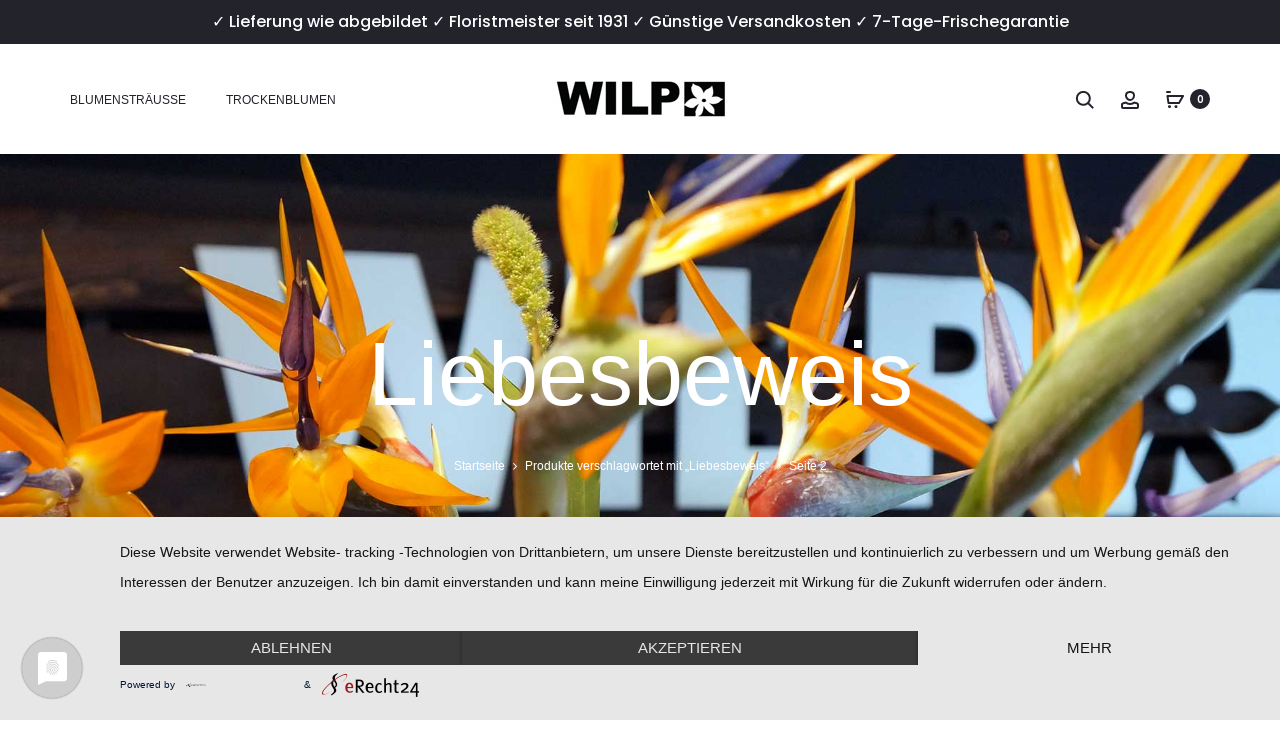

--- FILE ---
content_type: text/html; charset=UTF-8
request_url: https://www.wilp24.com/produkt-schlagwort/liebesbeweis/page/2/
body_size: 30339
content:
<!DOCTYPE html><html lang="de"><head><meta charset="UTF-8"><meta name="viewport" content="width=device-width, initial-scale=1"><link rel="profile" href="https://gmpg.org/xfn/11"><link rel="pingback" href="https://www.wilp24.com/xmlrpc.php"><link rel="preconnect" href="//privacy-proxy.usercentrics.eu"><link rel="preload" href="//privacy-proxy.usercentrics.eu/latest/uc-block.bundle.js" as="script"> <script type="application/javascript" src="https://app.usercentrics.eu/latest/main.js" id="tZ-FLKNTN"></script> <script type="application/javascript" src="https://privacy-proxy.usercentrics.eu/latest/uc-block.bundle.js"></script> <script type="text/plain" data-usercentrics="Google Analytics" async src="https://www.googletagmanager.com/gtag/js?id=UA-31918828-1"></script> <script type="text/plain" data-usercentrics="Google Analytics">window.dataLayer = window.dataLayer || [];
	function gtag(){dataLayer.push(arguments);}
	gtag('js', new Date());
	gtag('config', 'UA-31918828-1', { 'anonymize_ip': true });</script> <script type="text/plain" data-usercentrics="Google Analytics">var timeoutGA = [0,10,30,60,180,600,1800];
	function timerGA(time){
		gtag('event', time+' Sekunden', { 'event_category': 'TimeOnPage', 'event_label': document.location.pathname, 'non_interaction': true });
	};
	for(i = 0; i < timeoutGA.length; i++){
		if (!!timeoutGA[i+1]) {
			setTimeout(timerGA, timeoutGA[i]*1000, (timeoutGA[i])+"-"+(timeoutGA[i+1]))
		} else {
			setTimeout(timerGA, timeoutGA[i]*1000, (timeoutGA[i])+"+")
		}
	}</script>  <script async src="https://www.googletagmanager.com/gtag/js?id=AW-799580245"></script> <script>window.dataLayer = window.dataLayer || [];
  function gtag(){dataLayer.push(arguments);}
  gtag('js', new Date());

  gtag('config', 'AW-799580245');</script> <meta charset="UTF-8"><meta name="viewport" content="width=device-width, initial-scale=1"><link rel="profile" href="https://gmpg.org/xfn/11"><link rel="pingback" href="https://www.wilp24.com/xmlrpc.php"> <script>(function(w,d,t,r,u){var f,n,i;w[u]=w[u]||[],f=function(){var o={ti:"26355660"};o.q=w[u],w[u]=new UET(o),w[u].push("pageLoad")},n=d.createElement(t),n.src=r,n.async=1,n.onload=n.onreadystatechange=function(){var s=this.readyState;s&&s!=="loaded"&&s!=="complete"||(f(),n.onload=n.onreadystatechange=null)},i=d.getElementsByTagName(t)[0],i.parentNode.insertBefore(n,i)})(window,document,"script","//bat.bing.com/bat.js","uetq");</script> <meta name='robots' content='index, follow, max-image-preview:large, max-snippet:-1, max-video-preview:-1' /><link media="all" href="https://www.wilp24.com/wp-content/cache/autoptimize/css/autoptimize_0159654a8c4e6b2de5475338dd6e9ac5.css" rel="stylesheet"><title>Liebesbeweis Archive - Seite 2 von 2 - Wilp24.com - Frische Blumensträuße online bestellen</title><link rel="canonical" href="https://www.wilp24.com/produkt-schlagwort/liebesbeweis/page/2/" /><link rel="prev" href="https://www.wilp24.com/produkt-schlagwort/liebesbeweis/" /><meta property="og:locale" content="de_DE" /><meta property="og:type" content="article" /><meta property="og:title" content="Liebesbeweis Archive - Seite 2 von 2 - Wilp24.com - Frische Blumensträuße online bestellen" /><meta property="og:url" content="https://www.wilp24.com/produkt-schlagwort/liebesbeweis/" /><meta property="og:site_name" content="Wilp24.com - Frische Blumensträuße online bestellen" /><meta name="twitter:card" content="summary_large_image" /><meta name="twitter:site" content="@wilpfloristik" /> <script type="application/ld+json" class="yoast-schema-graph">{"@context":"https://schema.org","@graph":[{"@type":"CollectionPage","@id":"https://www.wilp24.com/produkt-schlagwort/liebesbeweis/","url":"https://www.wilp24.com/produkt-schlagwort/liebesbeweis/page/2/","name":"Liebesbeweis Archive - Seite 2 von 2 - Wilp24.com - Frische Blumensträuße online bestellen","isPartOf":{"@id":"https://www.wilp24.com/#website"},"primaryImageOfPage":{"@id":"https://www.wilp24.com/produkt-schlagwort/liebesbeweis/page/2/#primaryimage"},"image":{"@id":"https://www.wilp24.com/produkt-schlagwort/liebesbeweis/page/2/#primaryimage"},"thumbnailUrl":"https://www.wilp24.com/wp-content/uploads/2020/02/truefeelings.jpg","breadcrumb":{"@id":"https://www.wilp24.com/produkt-schlagwort/liebesbeweis/page/2/#breadcrumb"},"inLanguage":"de"},{"@type":"ImageObject","inLanguage":"de","@id":"https://www.wilp24.com/produkt-schlagwort/liebesbeweis/page/2/#primaryimage","url":"https://www.wilp24.com/wp-content/uploads/2020/02/truefeelings.jpg","contentUrl":"https://www.wilp24.com/wp-content/uploads/2020/02/truefeelings.jpg","width":1000,"height":973,"caption":"Blumenstrauß, um echte Gefühle zu zeigen."},{"@type":"BreadcrumbList","@id":"https://www.wilp24.com/produkt-schlagwort/liebesbeweis/page/2/#breadcrumb","itemListElement":[{"@type":"ListItem","position":1,"name":"Startseite","item":"https://www.wilp24.com/"},{"@type":"ListItem","position":2,"name":"Liebesbeweis"}]},{"@type":"WebSite","@id":"https://www.wilp24.com/#website","url":"https://www.wilp24.com/","name":"Wilp24.com - Frische Blumensträuße online bestellen","description":"","publisher":{"@id":"https://www.wilp24.com/#organization"},"potentialAction":[{"@type":"SearchAction","target":{"@type":"EntryPoint","urlTemplate":"https://www.wilp24.com/?s={search_term_string}"},"query-input":"required name=search_term_string"}],"inLanguage":"de"},{"@type":"Organization","@id":"https://www.wilp24.com/#organization","name":"Wilp24.com Blumenversand deutschlandweit","url":"https://www.wilp24.com/","logo":{"@type":"ImageObject","inLanguage":"de","@id":"https://www.wilp24.com/#/schema/logo/image/","url":"https://www.wilp24.com/wp-content/uploads/2018/06/wilp-logo-store.png","contentUrl":"https://www.wilp24.com/wp-content/uploads/2018/06/wilp-logo-store.png","width":175,"height":45,"caption":"Wilp24.com Blumenversand deutschlandweit"},"image":{"@id":"https://www.wilp24.com/#/schema/logo/image/"},"sameAs":["https://www.instagram.com/wilpfloristik/","https://www.pinterest.de/wilpfloristik/","https://twitter.com/wilpfloristik"]}]}</script> <link rel="alternate" type="application/rss+xml" title="Wilp24.com - Frische Blumensträuße online bestellen &raquo; Feed" href="https://www.wilp24.com/feed/" /><link rel="alternate" type="application/rss+xml" title="Wilp24.com - Frische Blumensträuße online bestellen &raquo; Kommentar-Feed" href="https://www.wilp24.com/comments/feed/" /><link rel="alternate" type="application/rss+xml" title="Wilp24.com - Frische Blumensträuße online bestellen &raquo; Liebesbeweis Schlagwort Feed" href="https://www.wilp24.com/produkt-schlagwort/liebesbeweis/feed/" /><link rel='stylesheet' id='sober-fonts-css' href='https://www.wilp24.com/wp-content/cache/autoptimize/css/autoptimize_single_6aa70756d8743daa38ed2d06bff29ba8.css' type='text/css' media='all' /><style id='sober-inline-css' type='text/css'>body,button,input,select,textarea{font-family:Poppins;font-size:16px;font-weight:400;line-height:2.14286;color:#7c7c80}a{color:#23232c}a:hover{color:#111114}h1,.h1{font-family:-apple-system,BlinkMacSystemFont,"Segoe UI",Roboto,Oxygen-Sans,Ubuntu,Cantarell,"Helvetica Neue",sans-serif;font-size:40px;font-weight:400;line-height:1.2;color:#23232c;text-transform:none}h2,.h2{font-family:-apple-system,BlinkMacSystemFont,"Segoe UI",Roboto,Oxygen-Sans,Ubuntu,Cantarell,"Helvetica Neue",sans-serif;font-size:30px;font-weight:400;line-height:1.2;color:#23232c;text-transform:none}h3,.h3{font-family:-apple-system,BlinkMacSystemFont,"Segoe UI",Roboto,Oxygen-Sans,Ubuntu,Cantarell,"Helvetica Neue",sans-serif;font-size:20px;font-weight:400;line-height:1.2;color:#23232c;text-transform:none}h4,.h4{font-family:-apple-system,BlinkMacSystemFont,"Segoe UI",Roboto,Oxygen-Sans,Ubuntu,Cantarell,"Helvetica Neue",sans-serif;font-size:18px;font-weight:400;line-height:1.2;color:#23232c;text-transform:none}h5,.h5{font-family:-apple-system,BlinkMacSystemFont,"Segoe UI",Roboto,Oxygen-Sans,Ubuntu,Cantarell,"Helvetica Neue",sans-serif;font-size:14px;font-weight:400;line-height:1.2;color:#23232c;text-transform:none}h6,.h6{font-family:-apple-system,BlinkMacSystemFont,"Segoe UI",Roboto,Oxygen-Sans,Ubuntu,Cantarell,"Helvetica Neue",sans-serif;font-size:12px;font-weight:400;line-height:1.2;color:#23232c;text-transform:none}.nav-menu>li>a,.side-menu .menu>li>a{font-family:-apple-system,BlinkMacSystemFont,"Segoe UI",Roboto,Oxygen-Sans,Ubuntu,Cantarell,"Helvetica Neue",sans-serif;font-size:12px;font-weight:400;color:#23232c;text-transform:uppercase}.nav-menu .sub-menu a,.side-menu .sub-menu a{font-family:-apple-system,BlinkMacSystemFont,"Segoe UI",Roboto,Oxygen-Sans,Ubuntu,Cantarell,"Helvetica Neue",sans-serif;font-size:12px;font-weight:400;line-height:1.4;color:#909097;text-transform:none}.primary-menu.side-menu .menu>li>a{font-family:-apple-system,BlinkMacSystemFont,"Segoe UI",Roboto,Oxygen-Sans,Ubuntu,Cantarell,"Helvetica Neue",sans-serif;font-size:16px;font-weight:400;color:#23232c;text-transform:uppercase}.primary-menu.side-menu .sub-menu li a{font-family:-apple-system,BlinkMacSystemFont,"Segoe UI",Roboto,Oxygen-Sans,Ubuntu,Cantarell,"Helvetica Neue",sans-serif;font-size:12px;font-weight:400;line-height:1.4;color:#909097;text-transform:none}.mobile-menu.side-menu .menu>li>a{font-family:-apple-system,BlinkMacSystemFont,"Segoe UI",Roboto,Oxygen-Sans,Ubuntu,Cantarell,"Helvetica Neue",sans-serif;font-size:16px;font-weight:400;color:#23232c;text-transform:uppercase}.mobile-menu.side-menu .sub-menu li a{font-family:-apple-system,BlinkMacSystemFont,"Segoe UI",Roboto,Oxygen-Sans,Ubuntu,Cantarell,"Helvetica Neue",sans-serif;font-size:12px;font-weight:400;line-height:1.3;color:#909097;text-transform:none}.page-header .page-title{font-family:-apple-system,BlinkMacSystemFont,"Segoe UI",Roboto,Oxygen-Sans,Ubuntu,Cantarell,"Helvetica Neue",sans-serif;font-size:90;font-weight:400;line-height:1;text-transform:none}.page-header-style-minimal .page-header .page-title{font-family:Sofia Pro;font-size:24px;font-weight:300;line-height:1;text-transform:none}.woocommerce .woocommerce-breadcrumb,.breadcrumb{font-family:-apple-system,BlinkMacSystemFont,"Segoe UI",Roboto,Oxygen-Sans,Ubuntu,Cantarell,"Helvetica Neue",sans-serif;font-size:12px;font-weight:400;text-transform:none}.widget-title{font-family:-apple-system,BlinkMacSystemFont,"Segoe UI",Roboto,Oxygen-Sans,Ubuntu,Cantarell,"Helvetica Neue",sans-serif;font-size:25px;font-weight:400;color:#23232c;text-transform:none}.woocommerce div.product .product_title{font-family:-apple-system,BlinkMacSystemFont,"Segoe UI",Roboto,Oxygen-Sans,Ubuntu,Cantarell,"Helvetica Neue",sans-serif;font-size:32px;font-weight:400;color:#1e1e23;text-transform:none}.woocommerce div.product .woocommerce-product-details__short-description,.woocommerce div.product div[itemprop=description]{font-family:-apple-system,BlinkMacSystemFont,"Segoe UI",Roboto,Oxygen-Sans,Ubuntu,Cantarell,"Helvetica Neue",sans-serif;font-size:15px;font-weight:400;line-height:2;text-transform:none}.woocommerce .upsells h2,.woocommerce .related h2{font-family:-apple-system,BlinkMacSystemFont,"Segoe UI",Roboto,Oxygen-Sans,Ubuntu,Cantarell,"Helvetica Neue",sans-serif;font-size:24px;color:#23232c}.footer-info{font-family:-apple-system,BlinkMacSystemFont,"Segoe UI",Roboto,Oxygen-Sans,Ubuntu,Cantarell,"Helvetica Neue",sans-serif;font-size:12px;font-weight:400}.vc_custom_heading,.sober-section-heading,.sober-banner-image__title,.sober-banner .banner-text,.sober-banner3 .banner-text,.sober-chart .text,.sober-pricing-table .table-header .pricing,.sober-countdown .box{font-family:Poppins}h1.vc_custom_heading,h1.sober-section-heading,.sober-banner4 .banner-content h1,.project-header .project-title{font-family:-apple-system,BlinkMacSystemFont,"Segoe UI",Roboto,Oxygen-Sans,Ubuntu,Cantarell,"Helvetica Neue",sans-serif}h2.vc_custom_heading,h2.sober-section-heading,.sober-banner4 .banner-content h2,.sober-category-banner .banner-title,.sober-modal .modal-header h4,.sober-popup .popup-content h2{font-family:-apple-system,BlinkMacSystemFont,"Segoe UI",Roboto,Oxygen-Sans,Ubuntu,Cantarell,"Helvetica Neue",sans-serif}h3.vc_custom_heading,h3.sober-section-heading,.sober-banner4 .banner-content h3,.sober-subscribe-box__title,.sober-banner-simple__text,.sober-popup .popup-content h3,.portfolio-items .portfolio .project-title,.sober-product .product-title,.sober-collection-carousel__item-title,.sober-image-slider__item-text{font-family:-apple-system,BlinkMacSystemFont,"Segoe UI",Roboto,Oxygen-Sans,Ubuntu,Cantarell,"Helvetica Neue",sans-serif}h4.vc_custom_heading,h4.sober-section-heading,.sober-banner4 .banner-content h4,.sober-popup .popup-content h4{font-family:-apple-system,BlinkMacSystemFont,"Segoe UI",Roboto,Oxygen-Sans,Ubuntu,Cantarell,"Helvetica Neue",sans-serif}h5.vc_custom_heading,h5.sober-section-heading,.sober-banner4 .banner-content h5{font-family:-apple-system,BlinkMacSystemFont,"Segoe UI",Roboto,Oxygen-Sans,Ubuntu,Cantarell,"Helvetica Neue",sans-serif}h6.vc_custom_heading,h6.sober-section-heading,.sober-banner4 .banner-content h6{font-family:-apple-system,BlinkMacSystemFont,"Segoe UI",Roboto,Oxygen-Sans,Ubuntu,Cantarell,"Helvetica Neue",sans-serif}.woocommerce div.product .product_title,.woocommerce div.product.layout-style-5 p.price,.woocommerce div.product.layout-style-5 span.price,.woocommerce div.product.layout-style-6 p.price,.woocommerce div.product.layout-style-6 span.price{font-family:-apple-system,BlinkMacSystemFont,"Segoe UI",Roboto,Oxygen-Sans,Ubuntu,Cantarell,"Helvetica Neue",sans-serif}.page-header{background-image:url(https://www.wilp24.com/wp-content/uploads/2018/09/shop-header.jpg)}.sober-popup.popup-layout-fullscreen,.sober-popup-backdrop{background-color:rgba(35,35,44,.5)}.woocommerce .ribbons .onsale{background-color:#00d994}.woocommerce .ribbons .newness{background-color:#ffaa65}.woocommerce .ribbons .featured{background-color:#ff6962}.woocommerce .ribbons .sold-out{background-color:#827d7d}</style> <script type="text/template" id="tmpl-variation-template"><div class="woocommerce-variation-description">{{{ data.variation.variation_description }}}</div>
	<div class="woocommerce-variation-price">{{{ data.variation.price_html }}}</div>
	<div class="woocommerce-variation-availability">{{{ data.variation.availability_html }}}</div></script> <script type="text/template" id="tmpl-unavailable-variation-template"><p role="alert">Dieses Produkt ist leider nicht verfügbar. Bitte wähle eine andere Kombination.</p></script> <script type="text/javascript" src="https://www.wilp24.com/wp-includes/js/jquery/jquery.min.js" id="jquery-core-js"></script> <script type="text/javascript" id="fue-account-subscriptions-js-extra">var FUE = {"ajaxurl":"https:\/\/www.wilp24.com\/wp-admin\/admin-ajax.php","ajax_loader":"https:\/\/www.wilp24.com\/wp-content\/plugins\/woocommerce-follow-up-emails\/templates\/images\/ajax-loader.gif"};</script> <script type="text/javascript" id="wc-add-to-cart-js-extra">var wc_add_to_cart_params = {"ajax_url":"\/wp-admin\/admin-ajax.php","wc_ajax_url":"\/?wc-ajax=%%endpoint%%","i18n_view_cart":"Warenkorb anzeigen","cart_url":"https:\/\/www.wilp24.com\/warenkorb\/","is_cart":"","cart_redirect_after_add":"yes"};</script> <script type="text/javascript" id="woocommerce-js-extra">var woocommerce_params = {"ajax_url":"\/wp-admin\/admin-ajax.php","wc_ajax_url":"\/?wc-ajax=%%endpoint%%"};</script> <script type="text/javascript" id="wp-util-js-extra">var _wpUtilSettings = {"ajax":{"url":"\/wp-admin\/admin-ajax.php"}};</script> <script type="text/javascript" id="wc-add-to-cart-variation-js-extra">var wc_add_to_cart_variation_params = {"wc_ajax_url":"\/?wc-ajax=%%endpoint%%","i18n_no_matching_variations_text":"Es entsprechen leider keine Produkte deiner Auswahl. Bitte w\u00e4hle eine andere Kombination.","i18n_make_a_selection_text":"Bitte w\u00e4hle die Produktoptionen, bevor du den Artikel in den Warenkorb legst.","i18n_unavailable_text":"Dieses Produkt ist leider nicht verf\u00fcgbar. Bitte w\u00e4hle eine andere Kombination.","i18n_reset_alert_text":"Deine Auswahl wurde zur\u00fcckgesetzt. Bitte w\u00e4hle Produktoptionen aus, bevor du den Artikel in den Warenkorb legst."};</script> <script type="text/javascript" id="wc-cart-fragments-js-extra">var wc_cart_fragments_params = {"ajax_url":"\/wp-admin\/admin-ajax.php","wc_ajax_url":"\/?wc-ajax=%%endpoint%%","cart_hash_key":"wc_cart_hash_576e078f8e2e4358db0dbe3262a335d0","fragment_name":"wc_fragments_576e078f8e2e4358db0dbe3262a335d0","request_timeout":"5000"};</script> <script type="text/javascript" id="wpm-js-extra">var wpm = {"ajax_url":"https:\/\/www.wilp24.com\/wp-admin\/admin-ajax.php","root":"https:\/\/www.wilp24.com\/wp-json\/","nonce_wp_rest":"3ff7f4cfa1","nonce_ajax":"dc79b38d53"};</script> <script type="text/javascript" id="wc-gzd-unit-price-observer-queue-js-extra">var wc_gzd_unit_price_observer_queue_params = {"ajax_url":"\/wp-admin\/admin-ajax.php","wc_ajax_url":"\/?wc-ajax=%%endpoint%%","refresh_unit_price_nonce":"2e35cce52d"};</script> <script type="text/javascript" id="wc-gzd-add-to-cart-variation-js-extra">var wc_gzd_add_to_cart_variation_params = {"wrapper":".product","price_selector":"p.price","replace_price":"1"};</script> <script type="text/javascript" id="wc-gzd-unit-price-observer-js-extra">var wc_gzd_unit_price_observer_params = {"wrapper":".product","price_selector":{"p.price":{"is_total_price":false,"is_primary_selector":true,"quantity_selector":""}},"replace_price":"1","product_id":"99420","price_decimal_sep":",","price_thousand_sep":".","qty_selector":"input.quantity, input.qty","refresh_on_load":""};</script> <script></script><link rel="https://api.w.org/" href="https://www.wilp24.com/wp-json/" /><link rel="alternate" title="JSON" type="application/json" href="https://www.wilp24.com/wp-json/wp/v2/product_tag/50" /><link rel="EditURI" type="application/rsd+xml" title="RSD" href="https://www.wilp24.com/xmlrpc.php?rsd" /><meta name="generator" content="WordPress 6.7.4" /><meta name="generator" content="WooCommerce 9.5.3" /> <noscript><style>.woocommerce-product-gallery{opacity:1 !important}</style></noscript><meta name="generator" content="Elementor 3.33.2; features: e_font_icon_svg, additional_custom_breakpoints; settings: css_print_method-external, google_font-enabled, font_display-block">  <script>window.wpmDataLayer = window.wpmDataLayer || {};
			window.wpmDataLayer = Object.assign(window.wpmDataLayer, {"cart":{},"cart_item_keys":{},"version":{"number":"1.45.0","pro":false,"eligible_for_updates":false,"distro":"fms","beta":false,"show":true},"pixels":{"google":{"linker":{"settings":null},"user_id":false,"ads":{"conversion_ids":{"AW-799580245":"zcyUCJzBz-EBENXAov0C"},"dynamic_remarketing":{"status":true,"id_type":"post_id","send_events_with_parent_ids":true},"google_business_vertical":"retail","phone_conversion_number":"","phone_conversion_label":""},"tcf_support":false,"consent_mode":{"is_active":true,"wait_for_update":500,"ads_data_redaction":false,"url_passthrough":true}},"facebook":{"pixel_id":"264540464852388","dynamic_remarketing":{"id_type":"post_id"},"capi":false,"advanced_matching":false,"exclusion_patterns":[],"fbevents_js_url":"https://connect.facebook.net/en_US/fbevents.js"}},"shop":{"list_name":"Product Tag | Liebesbeweis","list_id":"product_tag.liebesbeweis","page_type":"product_tag","currency":"EUR","selectors":{"addToCart":[],"beginCheckout":[]},"order_duplication_prevention":true,"view_item_list_trigger":{"test_mode":false,"background_color":"green","opacity":0.5,"repeat":true,"timeout":1000,"threshold":0.8},"variations_output":true,"session_active":false},"page":{"id":99420,"title":"True feelings","type":"product","categories":[],"parent":{"id":0,"title":"True feelings","type":"product","categories":[]}},"general":{"user_logged_in":false,"scroll_tracking_thresholds":[],"page_id":99420,"exclude_domains":[],"server_2_server":{"active":false,"ip_exclude_list":[]},"consent_management":{"explicit_consent":true,"restricted_regions":["AT","BE","BG","CY","CZ","DE","DK","EE","ES","FI","FR","GR","HR","HU","IE","IT","LT","LU","LV","MT","NL","PL","PT","RO","SE","SI","SK"]},"lazy_load_pmw":false}});</script> <meta name="generator" content="Powered by WPBakery Page Builder - drag and drop page builder for WordPress."/><meta name="generator" content="Powered by Slider Revolution 6.6.8 - responsive, Mobile-Friendly Slider Plugin for WordPress with comfortable drag and drop interface." /><link rel="icon" href="https://www.wilp24.com/wp-content/uploads/2020/06/cropped-wilp-wappen-32x32.jpg" sizes="32x32" /><link rel="icon" href="https://www.wilp24.com/wp-content/uploads/2020/06/cropped-wilp-wappen-192x192.jpg" sizes="192x192" /><link rel="apple-touch-icon" href="https://www.wilp24.com/wp-content/uploads/2020/06/cropped-wilp-wappen-180x180.jpg" /><meta name="msapplication-TileImage" content="https://www.wilp24.com/wp-content/uploads/2020/06/cropped-wilp-wappen-270x270.jpg" /> <script>function setREVStartSize(e){
			//window.requestAnimationFrame(function() {
				window.RSIW = window.RSIW===undefined ? window.innerWidth : window.RSIW;
				window.RSIH = window.RSIH===undefined ? window.innerHeight : window.RSIH;
				try {
					var pw = document.getElementById(e.c).parentNode.offsetWidth,
						newh;
					pw = pw===0 || isNaN(pw) || (e.l=="fullwidth" || e.layout=="fullwidth") ? window.RSIW : pw;
					e.tabw = e.tabw===undefined ? 0 : parseInt(e.tabw);
					e.thumbw = e.thumbw===undefined ? 0 : parseInt(e.thumbw);
					e.tabh = e.tabh===undefined ? 0 : parseInt(e.tabh);
					e.thumbh = e.thumbh===undefined ? 0 : parseInt(e.thumbh);
					e.tabhide = e.tabhide===undefined ? 0 : parseInt(e.tabhide);
					e.thumbhide = e.thumbhide===undefined ? 0 : parseInt(e.thumbhide);
					e.mh = e.mh===undefined || e.mh=="" || e.mh==="auto" ? 0 : parseInt(e.mh,0);
					if(e.layout==="fullscreen" || e.l==="fullscreen")
						newh = Math.max(e.mh,window.RSIH);
					else{
						e.gw = Array.isArray(e.gw) ? e.gw : [e.gw];
						for (var i in e.rl) if (e.gw[i]===undefined || e.gw[i]===0) e.gw[i] = e.gw[i-1];
						e.gh = e.el===undefined || e.el==="" || (Array.isArray(e.el) && e.el.length==0)? e.gh : e.el;
						e.gh = Array.isArray(e.gh) ? e.gh : [e.gh];
						for (var i in e.rl) if (e.gh[i]===undefined || e.gh[i]===0) e.gh[i] = e.gh[i-1];
											
						var nl = new Array(e.rl.length),
							ix = 0,
							sl;
						e.tabw = e.tabhide>=pw ? 0 : e.tabw;
						e.thumbw = e.thumbhide>=pw ? 0 : e.thumbw;
						e.tabh = e.tabhide>=pw ? 0 : e.tabh;
						e.thumbh = e.thumbhide>=pw ? 0 : e.thumbh;
						for (var i in e.rl) nl[i] = e.rl[i]<window.RSIW ? 0 : e.rl[i];
						sl = nl[0];
						for (var i in nl) if (sl>nl[i] && nl[i]>0) { sl = nl[i]; ix=i;}
						var m = pw>(e.gw[ix]+e.tabw+e.thumbw) ? 1 : (pw-(e.tabw+e.thumbw)) / (e.gw[ix]);
						newh =  (e.gh[ix] * m) + (e.tabh + e.thumbh);
					}
					var el = document.getElementById(e.c);
					if (el!==null && el) el.style.height = newh+"px";
					el = document.getElementById(e.c+"_wrapper");
					if (el!==null && el) {
						el.style.height = newh+"px";
						el.style.display = "block";
					}
				} catch(e){
					console.log("Failure at Presize of Slider:" + e)
				}
			//});
		  };</script> <noscript><style>.wpb_animate_when_almost_visible{opacity:1}</style></noscript><meta name='robots' content='index, follow, max-image-preview:large, max-snippet:-1, max-video-preview:-1' /><title>Liebesbeweis Archive - Seite 2 von 2 - Wilp24.com - Frische Blumensträuße online bestellen</title><link rel="canonical" href="https://www.wilp24.com/produkt-schlagwort/liebesbeweis/page/2/" /><link rel="prev" href="https://www.wilp24.com/produkt-schlagwort/liebesbeweis/" /><meta property="og:locale" content="de_DE" /><meta property="og:type" content="article" /><meta property="og:title" content="Liebesbeweis Archive - Seite 2 von 2 - Wilp24.com - Frische Blumensträuße online bestellen" /><meta property="og:url" content="https://www.wilp24.com/produkt-schlagwort/liebesbeweis/" /><meta property="og:site_name" content="Wilp24.com - Frische Blumensträuße online bestellen" /><meta name="twitter:card" content="summary_large_image" /><meta name="twitter:site" content="@wilpfloristik" /> <script type="application/ld+json" class="yoast-schema-graph">{"@context":"https://schema.org","@graph":[{"@type":"CollectionPage","@id":"https://www.wilp24.com/produkt-schlagwort/liebesbeweis/","url":"https://www.wilp24.com/produkt-schlagwort/liebesbeweis/page/2/","name":"Liebesbeweis Archive - Seite 2 von 2 - Wilp24.com - Frische Blumensträuße online bestellen","isPartOf":{"@id":"https://www.wilp24.com/#website"},"primaryImageOfPage":{"@id":"https://www.wilp24.com/produkt-schlagwort/liebesbeweis/page/2/#primaryimage"},"image":{"@id":"https://www.wilp24.com/produkt-schlagwort/liebesbeweis/page/2/#primaryimage"},"thumbnailUrl":"https://www.wilp24.com/wp-content/uploads/2020/02/truefeelings.jpg","breadcrumb":{"@id":"https://www.wilp24.com/produkt-schlagwort/liebesbeweis/page/2/#breadcrumb"},"inLanguage":"de"},{"@type":"ImageObject","inLanguage":"de","@id":"https://www.wilp24.com/produkt-schlagwort/liebesbeweis/page/2/#primaryimage","url":"https://www.wilp24.com/wp-content/uploads/2020/02/truefeelings.jpg","contentUrl":"https://www.wilp24.com/wp-content/uploads/2020/02/truefeelings.jpg","width":1000,"height":973,"caption":"Blumenstrauß, um echte Gefühle zu zeigen."},{"@type":"BreadcrumbList","@id":"https://www.wilp24.com/produkt-schlagwort/liebesbeweis/page/2/#breadcrumb","itemListElement":[{"@type":"ListItem","position":1,"name":"Startseite","item":"https://www.wilp24.com/"},{"@type":"ListItem","position":2,"name":"Liebesbeweis"}]},{"@type":"WebSite","@id":"https://www.wilp24.com/#website","url":"https://www.wilp24.com/","name":"Wilp24.com - Frische Blumensträuße online bestellen","description":"","publisher":{"@id":"https://www.wilp24.com/#organization"},"potentialAction":[{"@type":"SearchAction","target":{"@type":"EntryPoint","urlTemplate":"https://www.wilp24.com/?s={search_term_string}"},"query-input":"required name=search_term_string"}],"inLanguage":"de"},{"@type":"Organization","@id":"https://www.wilp24.com/#organization","name":"Wilp24.com Blumenversand deutschlandweit","url":"https://www.wilp24.com/","logo":{"@type":"ImageObject","inLanguage":"de","@id":"https://www.wilp24.com/#/schema/logo/image/","url":"https://www.wilp24.com/wp-content/uploads/2018/06/wilp-logo-store.png","contentUrl":"https://www.wilp24.com/wp-content/uploads/2018/06/wilp-logo-store.png","width":175,"height":45,"caption":"Wilp24.com Blumenversand deutschlandweit"},"image":{"@id":"https://www.wilp24.com/#/schema/logo/image/"},"sameAs":["https://www.instagram.com/wilpfloristik/","https://www.pinterest.de/wilpfloristik/","https://twitter.com/wilpfloristik"]}]}</script> <link rel="alternate" type="application/rss+xml" title="Wilp24.com - Frische Blumensträuße online bestellen &raquo; Feed" href="https://www.wilp24.com/feed/" /><link rel="alternate" type="application/rss+xml" title="Wilp24.com - Frische Blumensträuße online bestellen &raquo; Kommentar-Feed" href="https://www.wilp24.com/comments/feed/" /><link rel="alternate" type="application/rss+xml" title="Wilp24.com - Frische Blumensträuße online bestellen &raquo; Liebesbeweis Schlagwort Feed" href="https://www.wilp24.com/produkt-schlagwort/liebesbeweis/feed/" /> <script></script><link rel="https://api.w.org/" href="https://www.wilp24.com/wp-json/" /><link rel="alternate" title="JSON" type="application/json" href="https://www.wilp24.com/wp-json/wp/v2/product_tag/50" /><link rel="EditURI" type="application/rsd+xml" title="RSD" href="https://www.wilp24.com/xmlrpc.php?rsd" /><meta name="generator" content="WordPress 6.7.4" /><meta name="generator" content="WooCommerce 9.5.3" /> <noscript><style>.woocommerce-product-gallery{opacity:1 !important}</style></noscript><meta name="generator" content="Elementor 3.33.2; features: e_font_icon_svg, additional_custom_breakpoints; settings: css_print_method-external, google_font-enabled, font_display-block">  <script>window.wpmDataLayer = window.wpmDataLayer || {};
			window.wpmDataLayer = Object.assign(window.wpmDataLayer, {"cart":{},"cart_item_keys":{},"version":{"number":"1.45.0","pro":false,"eligible_for_updates":false,"distro":"fms","beta":false,"show":true},"pixels":{"google":{"linker":{"settings":null},"user_id":false,"ads":{"conversion_ids":{"AW-799580245":"zcyUCJzBz-EBENXAov0C"},"dynamic_remarketing":{"status":true,"id_type":"post_id","send_events_with_parent_ids":true},"google_business_vertical":"retail","phone_conversion_number":"","phone_conversion_label":""},"tcf_support":false,"consent_mode":{"is_active":true,"wait_for_update":500,"ads_data_redaction":false,"url_passthrough":true}},"facebook":{"pixel_id":"264540464852388","dynamic_remarketing":{"id_type":"post_id"},"capi":false,"advanced_matching":false,"exclusion_patterns":[],"fbevents_js_url":"https://connect.facebook.net/en_US/fbevents.js"}},"shop":{"list_name":"Product Tag | Liebesbeweis","list_id":"product_tag.liebesbeweis","page_type":"product_tag","currency":"EUR","selectors":{"addToCart":[],"beginCheckout":[]},"order_duplication_prevention":true,"view_item_list_trigger":{"test_mode":false,"background_color":"green","opacity":0.5,"repeat":true,"timeout":1000,"threshold":0.8},"variations_output":true,"session_active":false},"page":{"id":99420,"title":"True feelings","type":"product","categories":[],"parent":{"id":0,"title":"True feelings","type":"product","categories":[]}},"general":{"user_logged_in":false,"scroll_tracking_thresholds":[],"page_id":99420,"exclude_domains":[],"server_2_server":{"active":false,"ip_exclude_list":[]},"consent_management":{"explicit_consent":true,"restricted_regions":["AT","BE","BG","CY","CZ","DE","DK","EE","ES","FI","FR","GR","HR","HU","IE","IT","LT","LU","LV","MT","NL","PL","PT","RO","SE","SI","SK"]},"lazy_load_pmw":false}});</script> <meta name="generator" content="Powered by WPBakery Page Builder - drag and drop page builder for WordPress."/><meta name="generator" content="Powered by Slider Revolution 6.6.8 - responsive, Mobile-Friendly Slider Plugin for WordPress with comfortable drag and drop interface." /><link rel="icon" href="https://www.wilp24.com/wp-content/uploads/2020/06/cropped-wilp-wappen-32x32.jpg" sizes="32x32" /><link rel="icon" href="https://www.wilp24.com/wp-content/uploads/2020/06/cropped-wilp-wappen-192x192.jpg" sizes="192x192" /><link rel="apple-touch-icon" href="https://www.wilp24.com/wp-content/uploads/2020/06/cropped-wilp-wappen-180x180.jpg" /><meta name="msapplication-TileImage" content="https://www.wilp24.com/wp-content/uploads/2020/06/cropped-wilp-wappen-270x270.jpg" /> <noscript><style>.wpb_animate_when_almost_visible{opacity:1}</style></noscript></head><body data-rsssl=1 class="archive paged tax-product_tag term-liebesbeweis term-50 paged-2 theme-sober woocommerce woocommerce-page woocommerce-no-js  sidebar-no-sidebar hfeed topbar-enabled topbar-dark topbar-mobile-disabled header-v1 header-white header-text-dark header-hoverable has-page-header page-header-style-normal page-header-image page-header-text-light shop-hover-thumbnail blog-classic shop-navigation-ajax wpb-js-composer js-comp-ver-8.1 vc_responsive elementor-default elementor-kit-476842"><div id="svg-defs" class="svg-defs hidden"><svg xmlns="http://www.w3.org/2000/svg" xmlns:xlink="http://www.w3.org/1999/xlink"><symbol viewBox="0 0 20 20" id="backtotop-arrow" xmlns="http://www.w3.org/2000/svg"><path d="M9 5v14h2V5h3l-4-4-4 4z"/></symbol><symbol viewBox="0 0 20 20" id="basket-addtocart" xmlns="http://www.w3.org/2000/svg"><path fill="none" stroke-width="2" stroke-linejoin="round" stroke-miterlimit="10" d="M2.492 6l1 7H14l4-7z"/><circle cx="4.492" cy="16.624" r="1.5"/><circle cx="11" cy="16.624" r="1.5"/><path fill="none" stroke-width="2" stroke-linecap="round" stroke-miterlimit="10" d="M2 2h3"/></symbol><symbol viewBox="0 0 42000 64002" shape-rendering="geometricPrecision" text-rendering="geometricPrecision" image-rendering="optimizeQuality" fill-rule="evenodd" clip-rule="evenodd" id="chair" xmlns="http://www.w3.org/2000/svg"><defs></defs><path class="acfil0" d="M11999 0h18002c1102 0 2102 451 2825 1174l-2 2c726 726 1176 1728 1176 2823v27002c0 1097-450 2095-1174 2820l-5 5c-725 724-1723 1174-2820 1174h-8001v2000h11430c984 0 1878 403 2523 1048v5c645 646 1048 1540 1048 2519v1415l1003-18-12-8968h-2019v-9000h6028v9000h-2017l13 9947 1 978-981 18-2015 35v450c0 980-403 1873-1048 2519v5c-645 645-1539 1048-2523 1048H22001v11000h10000v5000h-2001v-3000h-8000v2999h-2001v-2999h-8000v3000H9998v-5000h10000V48001H8568c-984 0-1878-403-2523-1048v-5c-645-646-1048-1539-1048-2519v-469l-2015-35-985-18 5-981 50-9775H-2v-9150h5999v9150H4043l-45 8799 999 18v-1396c0-979 403-1873 1048-2519v-5c645-645 1539-1048 2523-1048h11430v-2000h-8001c-1097 0-2095-450-2820-1174l-5-5c-724-725-1174-1723-1174-2820V3999c0-1095 450-2096 1176-2823l-2-2C9895 451 10895 0 11997 0zm28000 26001h-2027v5000h2027v-5000zm-36000 0H2001v5150h1998v-5150zm4571 20000h24860c430 0 824-178 1108-462l2 2c282-285 459-679 459-1111v-3857c0-433-177-827-459-1111l-2 2c-283-283-678-462-1108-462H8570c-430 0-824 178-1108 462l-2-2c-282 285-459 678-459 1111v3857c0 432 177 827 459 1111l2-2c283 283 678 462 1108 462zM30001 2001H11999c-548 0-1049 227-1410 588h-5c-359 358-583 859-583 1410v27002c0 552 223 1051 583 1410l5 5c359 360 859 583 1410 583h18002c552 0 1051-223 1410-583l5-5c360-359 583-859 583-1410V3999c0-552-224-1052-583-1410h-5c-361-361-862-588-1410-588z" id="acLayer_x0020_1"/></symbol><symbol viewBox="0 0 12 12" id="check-checkbox" xmlns="http://www.w3.org/2000/svg"><path fill="none" stroke-width="1.6" stroke-miterlimit="10" d="M1 6.234l3.177 3.177L11 2.589"/></symbol><symbol viewBox="0 0 20 20" id="close-delete" xmlns="http://www.w3.org/2000/svg"><path d="M19 2.414L17.586 1 10 8.586 2.414 1 1 2.414 8.586 10 1 17.586 2.414 19 10 11.414 17.586 19 19 17.586 11.414 10z"/></symbol><symbol viewBox="0 0 14 14" id="close-delete-small" xmlns="http://www.w3.org/2000/svg"><path d="M13 1.943L12.057 1 7 6.057 1.943 1 1 1.943 6.057 7 1 12.057l.943.943L7 7.943 12.057 13l.943-.943L7.943 7z"/></symbol><symbol viewBox="0 0 12 6" id="dropdown-arrow" xmlns="http://www.w3.org/2000/svg"><path d="M12 0L6 6 0 0z"/></symbol><symbol viewBox="0 0 40 40" id="error" xmlns="http://www.w3.org/2000/svg"><path d="M20 0C8.972 0 0 8.972 0 20s8.972 20 20 20 20-8.972 20-20S31.028 0 20 0zm0 38c-9.925 0-18-8.075-18-18S10.075 2 20 2s18 8.075 18 18-8.075 18-18 18z"/><path d="M25.293 13.293L20 18.586l-5.293-5.293-1.414 1.414L18.586 20l-5.293 5.293 1.414 1.414L20 21.414l5.293 5.293 1.414-1.414L21.414 20l5.293-5.293z"/></symbol><symbol viewBox="0 0 20 20" id="filter" xmlns="http://www.w3.org/2000/svg"><path fill="none" stroke-width="2" stroke-linejoin="round" stroke-miterlimit="10" d="M12 9v8l-4-4V9L2 3h16z"/></symbol><symbol viewBox="0 0 18 16" id="free-shipping" xmlns="http://www.w3.org/2000/svg"><path d="M17.447 6.669l-1.63-.814-.869-2.607A.997.997 0 0014 2.564h-3a1 1 0 00-1 1v6H1a1 1 0 100 2h16a1 1 0 001-1v-3c0-.379-.214-.725-.553-.895zM16 9.564h-4v-5h1.279l.772 2.316a1 1 0 00.501.578L16 8.182v1.382z"/><path d="M1 8.564h7a1 1 0 001-1v-6a1 1 0 00-1-1H1a1 1 0 00-1 1v6a1 1 0 001 1zm1-6h5v4H2v-4z"/><circle cx="14" cy="14.064" r="1.5"/><circle cx="3" cy="14.064" r="1.5"/></symbol><symbol viewBox="0 0 20 20" id="gallery" xmlns="http://www.w3.org/2000/svg"><path d="M18 8v8H6V8h12m1-2H5c-.55 0-1 .45-1 1v10c0 .55.45 1 1 1h14c.55 0 1-.45 1-1V7c0-.55-.45-1-1-1z"/><path d="M1 14a1 1 0 01-1-1V4c0-1.103.897-2 2-2h13a1 1 0 110 2H2v9a1 1 0 01-1 1z"/></symbol><symbol viewBox="0 0 20 20" id="heart-wishlist-like" xmlns="http://www.w3.org/2000/svg"><path d="M14.001 4c.802 0 1.556.311 2.122.876.565.564.877 1.315.877 2.113s-.311 1.548-.87 2.105l-6.158 6.087L3.876 9.1A2.964 2.964 0 013 6.989c0-.798.312-1.548.878-2.112A2.98 2.98 0 016 4c.802 0 1.556.311 2.122.876.142.142.382.411.388.417l1.491 1.665 1.49-1.666c.006-.007.245-.275.387-.417A2.988 2.988 0 0114.001 4m0-2a4.99 4.99 0 00-3.536 1.461c-.172.171-.465.499-.465.499s-.293-.328-.466-.5A4.987 4.987 0 006.001 2a4.99 4.99 0 00-3.536 1.461 4.98 4.98 0 00-.001 7.055L9.965 18l7.571-7.483a4.982 4.982 0 000-7.057A4.993 4.993 0 0014.001 2z"/></symbol><symbol viewBox="0 0 20 20" id="heart-wishlist-liked" xmlns="http://www.w3.org/2000/svg"><path d="M17.536 10.517a4.982 4.982 0 000-7.057 5.009 5.009 0 00-7.07.001c-.172.171-.465.499-.465.499s-.293-.328-.466-.5a5.009 5.009 0 00-7.07.001 4.98 4.98 0 00-.001 7.055L9.965 18l7.571-7.483z"/></symbol><symbol viewBox="0 0 24 24" id="home" xmlns="http://www.w3.org/2000/svg"><path d="M10 20v-6h4v6h5v-8h3L12 3 2 12h3v8z"/><path d="M0 0h24v24H0z" fill="none"/></symbol><symbol viewBox="0 0 40 40" id="information" xmlns="http://www.w3.org/2000/svg"><path d="M20 40C8.972 40 0 31.028 0 20S8.972 0 20 0s20 8.972 20 20-8.972 20-20 20zm0-38C10.075 2 2 10.075 2 20s8.075 18 18 18 18-8.075 18-18S29.925 2 20 2z"/><path d="M19 16h2v12h-2zM19 12h2v2h-2z"/></symbol><symbol viewBox="0 0 16 16" id="large-view-size" xmlns="http://www.w3.org/2000/svg"><path d="M14 8c0 3.3-2.7 6-6 6s-6-2.7-6-6 2.7-6 6-6 6 2.7 6 6z"/></symbol><symbol viewBox="0 0 9659 9661" shape-rendering="geometricPrecision" text-rendering="geometricPrecision" image-rendering="optimizeQuality" fill-rule="evenodd" clip-rule="evenodd" id="law" xmlns="http://www.w3.org/2000/svg"><defs></defs><path class="aqfil0" d="M2717 8755h1962V642l-2512 708 1429 2339 2 3 2 3 2 3 2 3 2 3 1 3v1l1 3v1l1 3v1l1 3v1l1 3v1l1 3v1l1 2v1l1 2v1l1 3v1l1 3v1l1 3v1l1 3v1l1 3v5l1 3 1 7v14c-2 497-204 948-530 1274l-9 9c-327 323-777 522-1271 522-499 0-952-203-1280-531S1 4275 1 3776c0-31 9-60 26-84l2-3 1-1 1424-2330c-143-14-272-78-369-174h-1c-109-109-177-260-177-427h302c0 83 34 158 89 213 55 54 130 88 213 88h126l48-78c12-20 29-37 50-50 71-43 164-21 207 50l48 78h111l2580-727V2h302v329l2581 727h109l48-78c12-20 29-37 50-50 71-43 164-21 207 50l48 78h127c83 0 159-34 213-88v-1c55-55 89-130 89-213h302c0 167-68 318-177 427-97 97-227 162-370 175l1426 2333 2 3 2 3 2 3 2 3 2 3 1 3v1l1 3v1l1 3v1l1 3v1l1 3v1l1 3v1l1 2v1l1 2v1l1 3v1l1 3v1l1 3v1l1 3v1l1 3v5l1 3 1 7v14c-2 497-204 948-530 1274l-9 9c-327 323-777 522-1271 522-499 0-952-203-1280-531s-530-781-530-1280c0-31 9-60 26-84l2-3 1-1 1428-2336-2511-707v8113h1962c125 0 238 51 320 133s133 195 133 320v453H2270v-453c0-125 51-238 133-320s195-133 320-133zm6522-5132L7855 1359h-16L6455 3623h2783zm-325 1218c240-240 399-560 435-916H6345c35 357 195 677 434 916l1 1c273 273 650 441 1067 441 413 0 788-166 1060-434l7-8zM3202 3623L1818 1359h-16L418 3623h2783zm-325 1218c240-240 399-560 435-916H308c35 357 195 677 434 916l1 1c273 273 650 441 1067 441 413 0 788-166 1060-434l7-8zm4065 4216H2715c-41 0-79 17-106 44s-44 65-44 106v151h4528v-151c0-41-17-79-44-106s-65-44-106-44z" id="aqLayer_x0020_1"/></symbol><symbol viewBox="0 0 14 20" id="left" xmlns="http://www.w3.org/2000/svg"><path fill="none" d="M0 0h14v20H0z"/><path d="M9.148 17.002l1.414-1.414L4.974 10l5.588-5.588-1.414-1.414L2.146 10z"/></symbol><symbol viewBox="0 0 20 20" id="left-arrow" xmlns="http://www.w3.org/2000/svg"><path d="M5 11h14V9H5V6l-4 4 4 4z"/></symbol><symbol viewBox="0 0 32 32" id="left-arrow-outline" xmlns="http://www.w3.org/2000/svg"><path fill="none" d="M0 0h32v32H0z"/><path d="M1 16c0 .417.202.81.542 1.051l9.417 6.709A1.293 1.293 0 0013 22.709V17h17a1 1 0 000-2H13V9.292a1.294 1.294 0 00-2.043-1.05l-9.415 6.707A1.29 1.29 0 001 16zm2.513 0L11 10.667v10.667L3.513 16z"/></symbol><symbol viewBox="0 0 21911 26702" shape-rendering="geometricPrecision" text-rendering="geometricPrecision" image-rendering="optimizeQuality" fill-rule="evenodd" clip-rule="evenodd" id="location" xmlns="http://www.w3.org/2000/svg"><defs></defs><path class="aufil0" d="M10426 5020l84-5c201-10 384-15 549-15 2995 0 5708 1215 7671 3178l1 1 1-1c1963 1963 3178 4677 3178 7673 0 2995-1215 5708-3178 7671l-2 2c-1963 1963-4676 3178-7671 3178-2996 0-5710-1215-7673-3178l-24-26c-1949-1961-3154-4665-3154-7648 0-1097 165-2159 471-3164 290-951 706-1846 1229-2666C1139 8712 465 7440 154 6466l-9-35-1-6-1-7c-47-197-82-394-105-587-24-206-37-411-37-616 0-1438 584-2741 1528-3686l1-1 1-1C2475 584 3778 0 5216 0s2741 584 3686 1528l1 1 1 1c901 902 1473 2130 1523 3490zM5215 2799c595 0 1136 242 1527 633l2 2c391 391 633 932 633 1527 0 596-242 1138-633 1529l-25 23c-389 378-920 610-1504 610-596 0-1138-242-1529-633s-633-933-633-1529 243-1137 634-1528l-1-1c391-391 933-633 1529-633zm939 1222c-238-239-571-387-939-387-366 0-698 149-939 389l-1-1-1 1c-239 238-387 571-387 939 0 366 149 698 389 939 240 240 572 389 939 389 358 0 683-140 919-368l19-21c240-240 389-572 389-939 0-368-148-700-387-939l-2-2zM2747 9804l3 5 2 3 5 9 5 8 4 9c371 623 761 1252 1140 1858 14 19 27 39 37 60l365 581c324 516 632 1006 906 1455 274-448 581-939 906-1455l363-579c11-22 24-42 38-61 1157-1848 2417-3919 2907-5323l12-36 1-2 3-9 34-102c35-153 65-315 84-485v-6c20-167 30-340 30-519 0-1211-490-2306-1281-3097l-2-2C7518 1325 6423 835 5212 835s-2306 490-3097 1281l-2 2C1322 2909 832 4004 832 5215c0 179 10 352 30 519v1c20 172 49 336 85 490 306 953 1005 2248 1797 3579zm-355 1023c-133 229-257 464-372 703h804l-432-703zm953 1538H1666c-69 185-132 373-190 562-280 920-431 1902-431 2922 0 1225 220 2400 623 3485h3568c-441-1505-590-3088-448-4644-320-540-736-1201-1182-1910l-261-416zm2274 2368c-145 1544 17 3117 486 4601h4538v-6969H7086l-260 415c-458 729-883 1405-1207 1953zm1988-3204h3035V6446c-162 101-317 204-466 308-487 1323-1533 3102-2569 4774zm4551-5636c1638 1078 2892 2494 3761 4090 272 499 505 1016 702 1546h3478c-494-1031-1158-1964-1956-2763l1-1c-1569-1568-3658-2618-5986-2872zm4738 6471c324 1119 488 2282 489 3445 2 1189-166 2380-500 3525h3569c403-1085 623-2260 623-3485s-220-2400-623-3484h-3557zm-288 7804c-188 506-411 1000-668 1478-871 1620-2136 3062-3793 4160 2333-251 4425-1303 5997-2874 799-799 1463-1733 1956-2764h-3492zm-5130 5080c1640-1034 2884-2425 3729-3997 189-352 359-714 508-1083h-4237v5080zm4538-5915c361-1141 540-2333 539-3525-1-1165-177-2331-526-3445h-4551v6969h4538zm-286-7804c-158-392-338-776-541-1149-843-1551-2081-2919-3711-3935v5084h4252zm-9324 8639c124 307 262 608 414 904 846 1646 2121 3103 3823 4177v-5080H6406zm3567 5638c-1723-1141-3021-2654-3894-4353v-1c-214-418-403-846-566-1284H2021c489 1022 1146 1949 1935 2743l22 20c1571 1571 3663 2623 5995 2875z" id="auLayer_x0020_1"/></symbol><symbol viewBox="0 0 24 24" id="mail" xmlns="http://www.w3.org/2000/svg"><path d="M20 4H4c-1.1 0-1.99.9-1.99 2L2 18c0 1.1.9 2 2 2h16c1.1 0 2-.9 2-2V6c0-1.1-.9-2-2-2zm0 4l-8 5-8-5V6l8 5 8-5v2z"/><path d="M0 0h24v24H0z" fill="none"/></symbol><symbol viewBox="-12 -12 48 48" id="map-place" xmlns="http://www.w3.org/2000/svg"><path d="M12-8C4.26-8-2-1.74-2 6c0 10.5 14 26 14 26S26 16.5 26 6c0-7.74-6.26-14-14-14zm0 19c-2.76 0-5-2.24-5-5s2.24-5 5-5 5 2.24 5 5-2.24 5-5 5z"/><path fill="none" d="M-12-12h48v48h-48v-48z"/></symbol><symbol viewBox="0 0 16 16" id="medium-view-size" xmlns="http://www.w3.org/2000/svg"><path d="M7 4.5C7 5.875 5.875 7 4.5 7S2 5.875 2 4.5 3.125 2 4.5 2 7 3.125 7 4.5zM14 4.5C14 5.875 12.875 7 11.5 7S9 5.875 9 4.5 10.125 2 11.5 2 14 3.125 14 4.5zM7 11.5C7 12.875 5.875 14 4.5 14S2 12.875 2 11.5 3.125 9 4.5 9 7 10.125 7 11.5zM14 11.5c0 1.375-1.125 2.5-2.5 2.5S9 12.875 9 11.5 10.125 9 11.5 9s2.5 1.125 2.5 2.5z"/></symbol><symbol viewBox="0 0 20 20" id="menu-hamburger" xmlns="http://www.w3.org/2000/svg"><path d="M1 3h18v2H1zM1 9h18v2H1zM1 15h18v2H1z"/></symbol><symbol viewBox="0 0 16 16" id="minus-lower" xmlns="http://www.w3.org/2000/svg"><path d="M16 7H0v2h16"/></symbol><symbol viewBox="0 0 13838 6857" shape-rendering="geometricPrecision" text-rendering="geometricPrecision" image-rendering="optimizeQuality" fill-rule="evenodd" clip-rule="evenodd" id="partnership" xmlns="http://www.w3.org/2000/svg"><defs></defs><path class="bafil0" d="M1946 850l1702 24 840-212c18-4 35-6 52-6v-1h1693l525-583 65-72h1882l52 30 1464 845 1672-9V635h1946v3925h-1946v-415h-1013l-1091 515 329 345c82 86 78 223-8 305-21 20-44 34-69 44L6459 6842c-81 34-172 14-232-44L3162 4143l-1215-22v439H1V635h1946v216zm11244 2393v433h-433v-433h433zm-12109 0v433H648v-433h433zm10811-1948l-1729 9h-58l-50-29-1462-844H7015l-514 571-1 1-3 4-17 19-1541 1712c-26 65-20 142 10 213 27 64 74 125 134 173 61 48 135 84 217 96 140 22 309-20 488-164l13-9 1340-927 152-105 127 135 2056 2179 1265-597 45-21h1107V1295zm1514-230h-1081v3060h1081V1065zM6097 5337c-89-79-97-215-19-304 79-89 215-97 304-19l1068 946 395-164-918-814c-89-79-97-215-19-304 79-89 215-97 304-19l1075 953 432-179-879-779c-89-79-97-215-19-304 79-89 215-97 304-19l1036 918 426-177-211-221-1 1-107-113-1-1-3-3-4-4-2030-2151-1178 815c-283 227-572 290-821 251-161-25-304-92-419-184-116-92-207-212-262-341-82-193-87-411 14-603l13-25 18-19 1248-1386H4565l-838 211v-1c-17 4-36 7-55 6l-1727-24v2409l1301 23 13 1 7 1 12 2 6 1 7 2 5 1 26 9 4 2c20 8 39 20 56 35l3031 2626 592-246-911-807zM1513 1065H432v3060h1081V1065z" id="baLayer_x0020_1"/></symbol><symbol viewBox="0 0 24 24" id="phone" xmlns="http://www.w3.org/2000/svg"><path d="M0 0h24v24H0z" fill="none"/><path d="M6.62 10.79c1.44 2.83 3.76 5.14 6.59 6.59l2.2-2.2c.27-.27.67-.36 1.02-.24 1.12.37 2.33.57 3.57.57.55 0 1 .45 1 1V20c0 .55-.45 1-1 1-9.39 0-17-7.61-17-17 0-.55.45-1 1-1h3.5c.55 0 1 .45 1 1 0 1.25.2 2.45.57 3.57.11.35.03.74-.25 1.02l-2.2 2.2z"/></symbol><symbol viewBox="0 0 20 20" id="play" xmlns="http://www.w3.org/2000/svg"><path d="M6 4.832l8.301 5.252L6 15.337V5M4 1v18l14-9L4 1z"/></symbol><symbol viewBox="0 0 16 16" id="plus-increase" xmlns="http://www.w3.org/2000/svg"><path d="M16 7H9V0H7v7H0v2h7v7h2V9h7z"/></symbol><symbol viewBox="0 0 9662 8153" shape-rendering="geometricPrecision" text-rendering="geometricPrecision" image-rendering="optimizeQuality" fill-rule="evenodd" clip-rule="evenodd" id="presentation" xmlns="http://www.w3.org/2000/svg"><defs></defs><path class="befil0" d="M1811 1818V302h-453c-83 0-151-68-151-151S1275 0 1358 0h8152c83 0 151 68 151 151s-68 151-151 151h-303v5285H6282l1102 2352c35 75 2 165-73 200s-165 2-200-73L5949 5587h-728L4059 8066c-35 75-125 108-200 73s-108-125-73-200l1102-2352H3821v1057H-3V5172c0-328 110-633 294-879 188-252 456-442 764-532l84-25 63 61c93 90 203 163 325 212 88 36 182 59 280 69v-206c-245-24-465-133-629-297-186-186-302-444-302-729 0-284 116-542 302-729l1-1c164-164 384-273 628-297zm4227-158c-83 0-151-68-151-151s68-151 151-151h1057c8 0 16 1 23 2 9 1 17 3 25 6l17 7h1l3 1h1l3 2 3 2 3 2 3 2 3 2 6 4 3 2 3 2 3 2 2 2v1l2 2 1 1 8 8 1 1 1 1 1 1 1 2 9 12 1 1 2 3 3 6 3 6 1 3 1 3 1 3 2 7 3 10c3 12 5 25 5 38v906c0 83-68 151-151 151s-151-68-151-151v-570l-988 878 491 491-1 1 6 6c55 62 50 157-12 212L5003 4712c-62 55-157 50-212-12s-50-157 12-212l1315-1177-492-492c-59-59-59-155 0-214l13-11 1056-938h-660zm-402 944l6-6M2113 301v1531c204 40 387 141 528 282 186 186 302 445 302 730 0 284-116 542-302 729l-1 1c-142 141-324 242-527 282v206c62-12 122-30 179-54 122-50 233-122 325-212l63-61 84 25c308 91 576 281 764 532 184 246 294 551 294 879v113h5082V301H2111zm314 2027c-132-132-314-214-516-214s-384 82-516 213c-132 132-213 315-213 516s82 384 214 516 314 214 516 214 384-82 516-213l1-1c131-131 213-314 213-516 0-201-82-384-214-516zm341 4013l-3-603c0-83 67-151 150-151s151 67 151 150l3 604h452V5171c0-262-87-504-233-699-134-179-318-318-530-398-105 89-224 161-353 213-153 62-320 96-494 96s-341-34-494-96c-129-52-248-125-353-213-212 79-397 219-530 398-146 195-233 437-233 699v1170h455l-3-603c0-83 67-151 150-151s151 67 151 150l3 604h1712z" id="beLayer_x0020_1"/></symbol><symbol viewBox="0 0 20 20" id="quickview-eye" xmlns="http://www.w3.org/2000/svg"><path d="M10 18c-4.1 0-7.8-2.8-9.9-7.6-.1-.3-.1-.5 0-.8C2.2 4.8 5.9 2 10 2s7.8 2.8 9.9 7.6c.1.3.1.6 0 .8-2.1 4.8-5.8 7.6-9.9 7.6zm-7.9-8c1.8 3.8 4.7 6 7.9 6s6.1-2.2 7.9-6c-1.8-3.8-4.7-6-7.9-6s-6.1 2.2-7.9 6z"/><path d="M10 7c-1.7 0-3 1.3-3 3s1.3 3 3 3 3-1.3 3-3-1.3-3-3-3zm0 4.5c-.8 0-1.5-.7-1.5-1.5s.7-1.5 1.5-1.5 1.5.7 1.5 1.5-.7 1.5-1.5 1.5z"/></symbol><symbol viewBox="0 0 14 20" id="right" xmlns="http://www.w3.org/2000/svg"><path fill="none" d="M0 0h14v20H0z"/><path d="M4.56 17.002l-1.414-1.414L8.733 10 3.146 4.412 4.56 2.998 11.562 10z"/></symbol><symbol viewBox="0 0 20 20" id="right-arrow" xmlns="http://www.w3.org/2000/svg"><path d="M15 9H1v2h14v3l4-4-4-4z"/></symbol><symbol viewBox="0 0 32 32" id="right-arrow-outline" xmlns="http://www.w3.org/2000/svg"><path fill="none" d="M0 0h32v32H0z"/><path d="M30.458 14.949l-9.415-6.707A1.294 1.294 0 0019 9.292V15H2a1 1 0 000 2h17v5.709a1.293 1.293 0 002.041 1.051l9.417-6.709a1.29 1.29 0 000-2.102zM21 21.334V10.667L28.487 16 21 21.334z"/></symbol><symbol id="right-arrow-wide" xml:space="preserve" viewBox="0 0 40 20" xmlns="http://www.w3.org/2000/svg"><path class="bjst0" d="M0 0h40v20H0z"/><path d="M40 10l-4-4v3H0v2h36v3z"/></symbol><symbol viewBox="0 0 26000 63989" shape-rendering="geometricPrecision" text-rendering="geometricPrecision" image-rendering="optimizeQuality" fill-rule="evenodd" clip-rule="evenodd" id="rocket" xmlns="http://www.w3.org/2000/svg"><defs></defs><path class="bkfil0" d="M9864 41034l6234-31c248-1525 959-3541 1800-5927 2571-7286 6438-18257 1094-26891-1910 531-3854 797-5825 798-2008 1-4043-273-6103-822-5501 8845-1495 20149 1098 27453 770 2171 1424 4009 1702 5419zm378 4960l2759 12411 2757-12411h-5516zm7709-690l-3975 17893-2 11c-81 366-367 672-757 757-536 118-1069-221-1187-757L8050 45304c-32-98-50-202-50-311v-1351l-6557 3244c-494 243-1092 41-1336-452-70-142-103-293-103-442H0V31993c0-353 184-663 461-841l3311-2618C1242 19181 555 7694 12461 151l2 5c313-198 725-214 1059-5 2923 1832 5084 3896 6648 6106 110 100 197 226 255 371 4573 6796 3634 14903 1718 21838l3397 2687c276 178 459 488 459 841v13999h-4c0 149-33 300-103 442-243 494-842 696-1336 452l-6557-3246v1352c0 109-18 213-50 311zm-7951-2279v968h6000v-999l-6000 31zm8044-1586l5955 2947V32471l-2459-1946c-579 1868-1199 3625-1760 5216-844 2394-1550 4394-1736 5699zM4366 30600l-2366 1871v11915l5915-2927c-235-1235-875-3038-1636-5180-607-1710-1287-3627-1913-5679zm-3906 553c157-100 341-159 540-159M17758 6447c-1226-1527-2788-2961-4756-4264-1935 1294-3479 2716-4698 4232 1650 385 3272 579 4862 579 1548 0 3080-183 4592-547zm-4757 6548c1102 0 2105 448 2829 1172s1172 1727 1172 2829c0 1105-448 2106-1172 2830s-1727 1172-2829 1172-2105-448-2829-1172-1172-1724-1172-2830c0-1102 448-2105 1172-2829s1727-1172 2829-1172zm1414 2587c-361-361-863-586-1414-586-550 0-1052 224-1414 586-361 361-586 863-586 1414 0 553 224 1054 586 1415 361 361 863 586 1414 586 550 0 1052-224 1414-586 361-361 586-862 586-1415 0-550-224-1052-586-1414z" id="bkLayer_x0020_1"/></symbol><symbol viewBox="0 0 20 20" id="scrolldown-arrow" xmlns="http://www.w3.org/2000/svg"><path d="M11 15V1H9v14H6l4 4 4-4z"/></symbol><symbol viewBox="0 0 20 20" id="search" xmlns="http://www.w3.org/2000/svg"><circle fill="none" stroke-width="2" stroke-miterlimit="10" cx="8.35" cy="8.35" r="6.5"/><path fill="none" stroke-width="2" stroke-miterlimit="10" d="M12.945 12.945l5.205 5.205"/></symbol><symbol viewBox="0 0 330 330" id="shop-bag" xmlns="http://www.w3.org/2000/svg"><path d="M289.937 313.526l-9.964-219.233c-.364-8.012-6.965-14.319-14.984-14.319h-45V55.001c0-30.328-24.673-55.001-55-55.001s-55 24.673-55 55.001v24.973h-45c-8.02 0-14.621 6.308-14.984 14.319l-10 220.026A15.001 15.001 0 0054.99 330h220.02c8.284 0 15-6.716 15-15a15.95 15.95 0 00-.073-1.474zM139.988 55.001c0-13.785 11.215-25.001 25-25.001s25 11.216 25 25.001v24.973h-50V55.001zM70.685 300l8.637-190.026h30.666v15c0 8.284 6.716 15 15 15s15-6.716 15-15v-15h50v15c0 8.284 6.716 15 15 15s15-6.716 15-15v-15h30.666L259.291 300H70.685z"/></symbol><symbol viewBox="0 0 513.32 513.32" id="shop-bag-1" xmlns="http://www.w3.org/2000/svg"><path d="M448.085 128.33h-83.414v-21.388C364.671 47.055 317.617 0 257.729 0S150.788 47.055 150.788 106.942v106.942h42.777v-42.777h85.553V128.33h-85.553v-21.388c0-36.36 27.805-64.165 64.165-64.165s64.165 27.805 64.165 64.165v106.942h42.777v-42.777h44.916l19.249 299.437H88.762l17.11-299.437h2.139V128.33H67.373L41.707 513.32h429.906l-23.528-384.99z"/></symbol><symbol viewBox="0 0 501.654 501.654" id="shop-bag-2" xmlns="http://www.w3.org/2000/svg"><path d="M501.494 441.76l-28.8-270.933c-3.2-28.8-32-50.133-67.2-50.133h-4.267C377.76 50.293 319.093.16 250.827.16s-126.933 50.133-150.4 120.533H96.16c-35.2 0-64 21.333-67.2 50.133L.16 441.76c-1.067 13.867 3.2 26.667 12.8 37.333 12.8 13.867 33.067 22.4 54.4 22.4h366.933c21.333 0 41.6-8.533 54.4-22.4 9.601-10.666 13.867-23.466 12.801-37.333zM250.827 40.693c45.867 0 86.4 33.067 106.667 80H144.16c20.267-46.933 60.8-80 106.667-80zM456.693 451.36c-3.2 4.267-11.733 8.533-23.467 8.533H67.36c-11.733 0-20.267-4.267-23.467-8.533-1.067-2.133-2.133-4.267-2.133-5.333l28.8-269.867c0-4.267 8.533-10.667 20.267-12.8-1.067 7.467-2.133 16-2.133 24.533 0 11.733 9.6 21.333 21.333 21.333s21.333-9.6 21.333-21.333c0-8.533 1.067-17.067 2.133-25.6H368.16c1.067 8.533 2.133 17.067 2.133 25.6 0 11.733 9.6 21.333 21.333 21.333 11.733 0 20.267-8.533 20.267-20.267 0-8.533-1.067-18.133-2.133-26.667 11.733 1.067 20.267 7.467 20.267 12.8l28.8 270.933c0 2.135 0 3.202-2.134 5.335z"/></symbol><symbol viewBox="0 0 512 512" id="shop-bag-3" xmlns="http://www.w3.org/2000/svg"><path d="M500 472.5l-59.7-351c-1.7-9.7-10.1-16.9-20-16.9h-68.9C332.3 60.1 300.1 13 255.9 13s-76.4 47-95.6 91.6H91.4c-9.9 0-18.3 7.1-20 16.9L11.3 475.3c-2.4 11 3.1 23.6 20 23.6h449.5c11.1.1 22.9-12.6 19.2-26.4zm-244.1-419c18.8 0 37.1 23.9 51 51.1h-102c13.9-27.2 32.2-51.1 51-51.1zm-200.7 405l53.3-313.3h37.4c-4.2 14.9-6.3 26.9-6.3 33.1 0 11.2 9.1 20.2 20.2 20.2 11.2 0 20.2-9.1 20.2-20.2 0-6.2 2.8-18.5 7.7-33.1h136.1c4.9 14.6 7.7 26.9 7.7 33.1 0 11.2 9.1 20.2 20.2 20.2 11.2 0 20.2-9.1 20.2-20.2 0-6.2-2.1-18.2-6.3-33.1H403l53.3 313.3H55.2z"/></symbol><symbol viewBox="0 0 512 512" id="shop-bag-4" xmlns="http://www.w3.org/2000/svg"><path d="M459.078 486.155L429.07 156.034c-1.057-11.634-10.814-20.543-22.496-20.543h-67.765V82.824C338.809 37.155 301.654 0 255.985 0s-82.824 37.155-82.824 82.824v52.668h-67.765c-11.683 0-21.438 8.909-22.496 20.543L52.783 487.367a22.596 22.596 0 005.816 17.277A22.595 22.595 0 0075.279 512H436.721c12.476 0 22.588-10.114 22.588-22.588a22.859 22.859 0 00-.231-3.257zM218.338 82.824c0-20.759 16.888-37.647 37.647-37.647 20.759 0 37.647 16.888 37.647 37.647v52.668h-75.294V82.824zm-118.323 384l26.011-286.155h259.921l26.01 286.155H100.015z"/><path d="M211.727 217.404c-4.215-4.201-10.029-6.626-15.977-6.626s-11.761 2.424-15.977 6.626c-4.201 4.201-6.611 10.014-6.611 15.977 0 5.933 2.409 11.761 6.611 15.962 4.216 4.201 10.029 6.611 15.977 6.611s11.761-2.409 15.977-6.611a22.722 22.722 0 006.611-15.962c0-5.963-2.409-11.775-6.611-15.977zM332.197 217.404c-4.215-4.201-10.026-6.626-15.976-6.626-5.948 0-11.776 2.424-15.977 6.626-4.201 4.201-6.611 10.029-6.611 15.977 0 5.933 2.409 11.761 6.611 15.962 4.201 4.201 10.029 6.611 15.977 6.611s11.761-2.409 15.976-6.611c4.201-4.201 6.612-10.029 6.612-15.962 0-5.948-2.411-11.775-6.612-15.977z"/></symbol><symbol viewBox="0 0 39.92 39.92" id="shop-bag-5" xmlns="http://www.w3.org/2000/svg"><path d="M34.989 0H4.93C3.89 0 3.048.843 3.048 1.882v36.157c0 1.037.842 1.881 1.882 1.881h30.06a1.883 1.883 0 001.883-1.881V1.882A1.885 1.885 0 0034.989 0zm-1.882 36.156H6.812V3.764h26.296v32.392z"/><path d="M19.958 25.904c5.274 0 9.565-4.291 9.565-9.565V8.655a1.882 1.882 0 10-3.763 0v7.684a5.81 5.81 0 01-5.803 5.803 5.81 5.81 0 01-5.802-5.803V8.655a1.883 1.883 0 00-3.764 0v7.684c.003 5.274 4.294 9.565 9.567 9.565z"/></symbol><symbol viewBox="0 0 583.479 583.479" id="shop-bag-6" xmlns="http://www.w3.org/2000/svg"><path d="M46.01 563.595c.792 7.812 7.37 13.758 15.222 13.758h461.014c7.853 0 14.431-5.943 15.222-13.758l2.511-24.762L582.91 87.565a15.3 15.3 0 00-3.842-11.666l-58.03-64.689a15.298 15.298 0 00-11.389-5.083H73.829A15.3 15.3 0 0062.44 11.21L4.41 75.899A15.306 15.306 0 00.568 87.565L43.5 538.833l2.51 24.762zM81.562 46.706a15.3 15.3 0 0111.389-5.083h397.576c4.347 0 8.487 1.849 11.39 5.083l33.035 36.827H48.525l33.037-36.827zm210.177 80.689h243.214L498.64 520.62c-.727 7.871-7.33 13.893-15.235 13.893H100.074c-7.905 0-14.509-6.021-15.235-13.893L48.526 127.395h243.213z"/><path d="M522.246 577.853H61.232a15.755 15.755 0 01-15.72-14.207l-2.51-24.762L.07 87.612a15.842 15.842 0 013.968-12.047l58.03-64.689a15.82 15.82 0 0111.761-5.25h435.82c4.482 0 8.77 1.914 11.761 5.25l58.03 64.689a15.845 15.845 0 013.968 12.047l-42.932 451.269-2.512 24.765a15.75 15.75 0 01-15.718 14.207zM73.829 6.626a14.82 14.82 0 00-11.017 4.917l-58.03 64.69a14.847 14.847 0 00-3.717 11.285l42.932 451.268 2.51 24.759a14.758 14.758 0 0014.725 13.309h461.014a14.758 14.758 0 0014.725-13.309l2.511-24.762 42.931-451.265a14.841 14.841 0 00-3.716-11.285l-58.03-64.689a14.817 14.817 0 00-11.017-4.917H73.829zm409.575 528.387h-383.33a15.727 15.727 0 01-15.733-14.347L47.978 126.895h487.523l-.05.546-36.313 393.225a15.728 15.728 0 01-15.734 14.347zM49.075 127.895l36.263 392.679a14.73 14.73 0 0014.737 13.438h383.33c7.694 0 14.03-5.777 14.737-13.438l36.264-392.679H49.075zm486.997-43.862H47.405L81.19 46.372a15.82 15.82 0 0111.761-5.25h397.576c4.481 0 8.769 1.914 11.762 5.25l33.783 37.661zm-486.426-1h484.187L501.545 47.04a14.82 14.82 0 00-11.018-4.917H92.951a14.82 14.82 0 00-11.017 4.917L49.646 83.033z"/><g><path d="M291.739 377.952c35.8 0 69.457-13.941 94.771-39.256 25.315-25.314 39.257-58.971 39.257-94.772 0-11.83-9.591-21.42-21.42-21.42-11.83 0-21.421 9.59-21.421 21.42 0 50.282-40.906 91.188-91.188 91.188s-91.188-40.906-91.188-91.188c0-11.83-9.59-21.42-21.42-21.42s-21.42 9.59-21.42 21.42c0 35.8 13.941 69.458 39.256 94.772 25.316 25.315 58.973 39.256 94.773 39.256z"/><path d="M291.739 378.452c-35.933 0-69.716-13.993-95.125-39.402-25.409-25.409-39.402-59.192-39.402-95.125 0-12.087 9.833-21.92 21.92-21.92 12.087 0 21.92 9.833 21.92 21.92 0 50.005 40.683 90.688 90.688 90.688s90.688-40.683 90.688-90.688c0-12.087 9.834-21.92 21.921-21.92s21.92 9.833 21.92 21.92c0 35.934-13.994 69.717-39.403 95.125-25.411 25.409-59.193 39.402-95.127 39.402zM179.131 223.004c-11.535 0-20.92 9.385-20.92 20.92 0 35.667 13.889 69.199 39.109 94.418 25.221 25.22 58.752 39.109 94.418 39.109s69.198-13.89 94.418-39.109c25.221-25.22 39.11-58.751 39.11-94.418 0-11.535-9.385-20.92-20.92-20.92-11.536 0-20.921 9.385-20.921 20.92 0 50.557-41.131 91.688-91.688 91.688s-91.688-41.131-91.688-91.688c.002-11.535-9.382-20.92-20.918-20.92z"/></g></symbol><symbol viewBox="0 0 24 24" id="shop-bag-7" xmlns="http://www.w3.org/2000/svg"><path d="M1 0v19a5 5 0 005 5h12a5 5 0 005-5V0H1zm20 19a3 3 0 01-3 3H6a3 3 0 01-3-3V2h18v17zm-9-6a5 5 0 005-5V6h-2v2a3 3 0 11-6 0V6H7v2a5 5 0 005 5z"/></symbol><symbol viewBox="0 0 329.998 329.998" id="shop-cart" xmlns="http://www.w3.org/2000/svg"><path d="M322.03 56.042A15 15 0 00309.999 50H78.98l-4.073-36.656C74.063 5.747 67.642 0 59.999 0h-40c-8.284 0-15 6.716-15 15s6.716 15 15 15h26.574l4.054 36.485c.012.127.026.253.042.379L65.09 196.656C65.934 204.253 72.356 210 79.999 210h191.104a15 15 0 0014.37-10.7l38.897-130a15.004 15.004 0 00-2.34-13.258zM259.934 180H93.425L82.313 80h207.54l-29.919 100zM109.999 239.998c-24.813 0-45 20.187-45 45 0 24.814 20.187 45 45 45s45-20.186 45-45c0-24.813-20.187-45-45-45zm0 60c-8.271 0-15-6.728-15-15 0-8.271 6.729-15 15-15s15 6.729 15 15c0 8.272-6.729 15-15 15zM228.999 239.998c-24.814 0-45 20.187-45 45 0 24.814 20.186 45 45 45s45-20.186 45-45c0-24.813-20.187-45-45-45zm0 60c-8.271 0-15-6.728-15-15 0-8.271 6.729-15 15-15s15 6.729 15 15c0 8.272-6.729 15-15 15z"/></symbol><symbol viewBox="0 0 193.056 193.056" id="shop-cart-1" xmlns="http://www.w3.org/2000/svg"><path d="M163.022 147.499H62.417l-2.13-8.714h114.017l18.466-80.448L42.135 40.28 35.234 0H.286v15.217h22.116l3.969 23.173-.32-.038 18.184 100.435h.383l2.214 9.049c-10.774 1.798-19.021 11.164-19.021 22.44 0 12.562 10.218 22.78 22.777 22.78 12.559 0 22.78-10.218 22.78-22.78 0-2.65-.479-5.192-1.319-7.558h69.512a22.648 22.648 0 00-1.319 7.558c0 12.562 10.218 22.78 22.775 22.78 12.562 0 22.78-10.218 22.78-22.78.008-12.558-10.213-22.777-22.775-22.777zM44.818 55.925l129.331 15.507-11.968 52.136H56.946L46.89 68.018l-2.072-12.093zm5.776 121.912c-4.169 0-7.56-3.393-7.56-7.563 0-4.167 3.391-7.558 7.56-7.558s7.56 3.394 7.56 7.558c0 4.172-3.391 7.563-7.56 7.563zm112.428.003c-4.167 0-7.558-3.393-7.558-7.563 0-4.167 3.393-7.558 7.558-7.558 4.172 0 7.563 3.393 7.563 7.558.003 4.169-3.391 7.563-7.563 7.563z"/></symbol><symbol viewBox="0 0 330 330" id="shop-cart-2" xmlns="http://www.w3.org/2000/svg"><path d="M315 0h-40c-8.284 0-15 6.716-15 15v25H15A15.002 15.002 0 001.174 60.817l58.896 140a15.002 15.002 0 0013.826 9.184H260V240H46c-8.284 0-15 6.716-15 15s6.716 15 15 15h17.58A44.79 44.79 0 0061 285c0 24.813 20.187 45 45 45s45-20.187 45-45a44.79 44.79 0 00-2.58-15h34.16a44.79 44.79 0 00-2.58 15c0 24.813 20.187 45 45 45s45-20.187 45-45a44.79 44.79 0 00-2.58-15H275c8.284 0 15-6.716 15-15V30h25c8.284 0 15-6.716 15-15s-6.716-15-15-15zM83.859 180L37.583 70H260v110H83.859zM121 284.999c0 8.271-6.729 15-15 15s-15-6.729-15-15 6.729-15 15-15 15 6.729 15 15zm119 0c0 8.271-6.729 15-15 15s-15-6.729-15-15 6.729-15 15-15 15 6.729 15 15z"/></symbol><symbol viewBox="0 0 16 16" id="small-view-size" xmlns="http://www.w3.org/2000/svg"><path d="M4.769 3.385c0 .762-.623 1.385-1.385 1.385S2 4.146 2 3.385 2.623 2 3.385 2s1.384.623 1.384 1.385zM9.385 3.385c0 .762-.623 1.385-1.385 1.385s-1.385-.624-1.385-1.385S7.238 2 8 2s1.385.623 1.385 1.385zM4.769 8c0 .762-.623 1.385-1.385 1.385S2 8.762 2 8s.623-1.385 1.385-1.385S4.769 7.238 4.769 8zM9.385 8c0 .762-.623 1.385-1.385 1.385S6.615 8.762 6.615 8 7.238 6.615 8 6.615 9.385 7.238 9.385 8zM4.769 12.615c0 .762-.623 1.385-1.384 1.385S2 13.377 2 12.615s.623-1.385 1.385-1.385 1.384.624 1.384 1.385zM9.385 12.615C9.385 13.377 8.762 14 8 14s-1.385-.623-1.385-1.385.623-1.384 1.385-1.384 1.385.623 1.385 1.384zM14 3.385c0 .762-.623 1.385-1.385 1.385s-1.385-.623-1.385-1.385S11.854 2 12.615 2C13.377 2 14 2.623 14 3.385zM14 8c0 .762-.623 1.385-1.385 1.385S11.231 8.762 11.231 8s.623-1.385 1.385-1.385C13.377 6.615 14 7.238 14 8zM14 12.615c0 .762-.623 1.385-1.385 1.385s-1.385-.623-1.385-1.385.623-1.385 1.385-1.385A1.39 1.39 0 0114 12.615z"/></symbol><symbol viewBox="0 0 13839 13406" shape-rendering="geometricPrecision" text-rendering="geometricPrecision" image-rendering="optimizeQuality" fill-rule="evenodd" clip-rule="evenodd" id="social" xmlns="http://www.w3.org/2000/svg"><defs></defs><path class="bzfil0" d="M8142 5600c442 130 825 402 1095 763 264 352 421 789 421 1260v2108H4181V7623c0-470 157-907 421-1260 270-360 653-633 1095-763l121-35 91 88c133 129 291 233 466 304 168 68 352 106 545 106 194 0 378-38 545-106 175-71 333-175 466-304l90-88 121 35zm2067 5428c-119 0-216-97-216-216s97-216 216-216h1946v1946c0 119-97 216-216 216s-216-97-216-216v-1164c-554 570-1210 1041-1938 1386-870 412-1842 643-2866 643s-1996-231-2866-643c-903-428-1696-1052-2321-1815-76-92-62-229 30-304 92-76 229-62 304 30 586 716 1327 1299 2171 1699 812 385 1722 600 2682 600s1870-216 2682-600c700-332 1330-790 1859-1346h-1251zM3676 2379c119 0 216 97 216 216s-97 216-216 216H1730v-82c-61-77-64-189 0-269V864c0-119 97-216 216-216s216 97 216 216v1116c544-548 1184-1003 1891-1338C4923 230 5895-1 6919-1s1996 231 2866 643c903 428 1696 1052 2321 1816 76 92 62 229-30 304-92 76-229 62-304-30-586-716-1327-1299-2171-1699-812-385-1722-600-2682-600s-1870 216-2682 600c-700 332-1330 790-1858 1346h1297zm8464 3106c264 0 503 107 676 280l1 1c173 173 280 412 280 676s-107 504-280 677c22-1 44 2 66 9 278 82 520 254 690 480 167 222 266 497 266 794v1328h-3398V8402c0-296 99-572 266-794 170-227 412-399 690-480 22-7 45-9 67-9l-1-1c-173-174-281-413-281-676 0-265 108-504 281-677s413-280 677-280zm476 1789c-140 80-303 127-476 127s-336-46-477-128v1c33 114-32 234-146 268-188 55-351 172-466 325-111 149-178 334-178 535v896h205l-2-418c0-119 96-216 215-216s216 96 216 215l2 420h1264l-2-418c0-119 96-216 215-216s216 96 216 215l2 420h203v-896c0-201-67-387-178-535-115-153-279-270-466-325-114-33-180-153-146-268zm-104-1203c-95-94-227-153-372-153s-277 59-371 154c-95 95-154 227-154 371 0 146 59 277 153 371l1 1c94 94 226 153 371 153s276-59 371-154 154-226 154-371-59-277-153-372zM1700 5485c264 0 503 107 676 280l1 1c173 173 280 412 280 676s-107 504-280 677c22-1 44 2 66 9 278 82 520 254 690 480 167 222 266 497 266 794v1328H1V8402c0-296 99-572 266-794 170-227 412-399 690-480 22-7 45-9 67-9l-1-1c-173-174-281-413-281-676 0-265 108-504 281-677s413-280 677-280zm476 1789c-140 80-303 127-476 127s-336-46-477-128v1c33 114-32 234-146 268-188 55-351 172-466 325-111 149-178 334-178 535v896h205l-2-418c0-119 96-216 215-216s216 96 216 215l2 420h1264l-2-418c0-119 96-216 215-216s216 96 216 215l2 420h203v-896c0-201-67-387-178-535-115-153-279-270-466-325-114-33-180-153-146-268zm-104-1203c-95-94-227-153-372-153s-277 59-371 154c-95 95-154 227-154 371 0 146 59 277 153 371l1 1c94 94 226 153 371 153s276-59 371-154 154-226 154-371-59-277-153-372zm4848-3259c407 0 777 166 1044 433l1 1c267 267 433 637 433 1044 0 408-166 778-433 1045s-637 433-1045 433c-407 0-776-165-1044-433l-1-1c-267-268-433-637-433-1044 0-408 166-778 433-1045s637-433 1045-433zm740 738c-189-188-451-305-740-305s-550 117-739 306-306 450-306 739 117 551 305 739l1 1c188 188 450 305 739 305s550-117 739-306 306-450 306-739-117-551-305-740zm488 5749l-5-864c0-119 96-216 215-216s216 96 216 215l5 865h648V7623c0-375-124-722-334-1001-192-256-456-456-760-570-150 127-321 231-505 305-219 89-458 138-707 138-250 0-489-49-707-138-184-75-355-179-505-305-304 114-568 314-760 570-209 279-334 626-334 1001v1676h651l-5-864c0-119 96-216 215-216s216 96 216 215l5 865h2452z" id="bzLayer_x0020_1"/></symbol><symbol viewBox="0 0 10 10" id="star-review" xmlns="http://www.w3.org/2000/svg"><path d="M5 0l1.545 3.292L10 3.82 7.5 6.382 8.09 10 5 8.292 1.91 10l.59-3.618L0 3.82l3.455-.528z"/></symbol><symbol viewBox="0 0 40 40" id="success" xmlns="http://www.w3.org/2000/svg"><path d="M20 40C8.972 40 0 31.028 0 20S8.972 0 20 0s20 8.972 20 20-8.972 20-20 20zm0-38C10.075 2 2 10.075 2 20s8.075 18 18 18 18-8.075 18-18S29.925 2 20 2z"/><path d="M18 27.414l-6.707-6.707 1.414-1.414L18 24.586l11.293-11.293 1.414 1.414z"/></symbol><symbol viewBox="0 0 4017 7130" shape-rendering="geometricPrecision" text-rendering="geometricPrecision" image-rendering="optimizeQuality" fill-rule="evenodd" clip-rule="evenodd" id="tap" xmlns="http://www.w3.org/2000/svg"><defs></defs><path class="ccfil0" d="M1904 1674v1627c42-24 87-41 132-53 102-27 209-25 308-1 100 24 192 72 261 137 20 19 38 39 54 60 31-23 65-41 100-53 66-23 138-27 208-13 68 14 135 45 193 92s107 109 141 187c40-30 81-51 123-66l8-2c79-25 161-26 237-3 77 23 149 69 206 134 84 96 140 236 140 406v1381c0 130-57 349-146 525-59 117-134 218-221 274v713c0 61-50 111-111 111l-11-1H1381c-61 0-111-50-111-111h-1v-617l-431-379c-9-8-17-18-23-28L88 4726c-24-34-43-74-55-113l-2-7c-12-42-19-86-19-127V3361c0-61 50-111 111-111h345c125 0 232 48 310 127 78 80 124 191 124 314v485l112 82V1684c0-215 119-354 270-416 56-23 117-34 178-34s122 11 178 33c148 60 263 196 263 407zm848-986c53-31 121-12 152 40 31 53 12 121-40 152l-674 389c-53 31-121 12-152-40-31-53-12-121 40-152l674-389zm111 1557c53 30 71 98 41 151s-98 71-151 41l-674-389c-53-30-71-98-41-151s98-71 151-41l674 389zM167 2437c-53 31-121 12-152-40-31-53-12-121 40-152l674-389c53-31 121-12 152 40 31 53 12 121-40 152l-674 389zM56 880c-53-30-71-98-41-151s98-71 151-41l674 389c53 30 71 98 41 151s-98 71-151 41L56 880zm1292-769c0-61 50-111 111-111s111 50 111 111v778c0 61-50 111-111 111s-111-50-111-111V111zm2446 5396V4126c0-113-33-202-84-260-29-34-65-57-102-68-34-10-71-10-107 1l-4 2c-56 19-113 66-159 145-18 37-56 63-100 63-61 0-111-50-111-111 0-120-17-286-203-302-32-6-64-5-93 5-41 14-77 48-97 102-12 48-56 85-108 85-61 0-111-50-111-111 0-50-24-95-62-130-41-39-98-68-161-83-64-15-134-16-200 1-79 21-152 70-201 154-19 35-56 59-98 59-61 0-111-50-111-111V1677c0-106-55-173-124-201-30-12-63-18-94-18-32 0-64 7-95 19-73 30-130 100-130 210v2792c0 23-7 46-21 66-36 49-106 60-155 24l-328-239c-31-20-52-55-52-94v-541c0-64-22-120-60-159-36-37-88-59-151-59H238v1007c0 21 3 43 10 64l1 3c6 19 14 37 24 52 4 5 7 9 10 15l720 1255 493 483v556h1934v-660c0-50 34-107 84-120 52-13 110-94 161-195m0 0c73-146 121-323 121-425" id="ccLayer_x0020_1"/></symbol><symbol viewBox="0 0 20 20" id="user-account-people" xmlns="http://www.w3.org/2000/svg"><path fill="none" stroke-width="2" stroke-miterlimit="10" d="M6 5.444C6 3.481 7.377 2 10 2c2.557 0 4 1.481 4 3.444S12.613 10 10 10c-2.512 0-4-2.592-4-4.556z"/><path fill="none" stroke-width="2" stroke-linecap="round" stroke-miterlimit="10" d="M17.049 13.366s-1.22-.395-2.787-.761A7.056 7.056 0 0110 14c-1.623 0-3.028-.546-4.192-1.411-1.601.37-2.857.777-2.857.777-.523.17-.951.759-.951 1.309V17c0 .55.45 1 1 1h14c.55 0 1-.45 1-1v-2.325c0-.55-.428-1.139-.951-1.309z"/></symbol><symbol viewBox="0 0 40 40" id="warning" xmlns="http://www.w3.org/2000/svg"><path d="M20 40C8.972 40 0 31.028 0 20S8.972 0 20 0s20 8.972 20 20-8.972 20-20 20zm0-38C10.075 2 2 10.075 2 20s8.075 18 18 18 18-8.075 18-18S29.925 2 20 2z"/><path d="M19 15h2v6h-2zM19 23h2v2h-2z"/><path d="M26 29H14c-1.673 0-3.016-.648-3.684-1.778s-.589-2.618.218-4.085l6.18-11.238c.825-1.5 1.992-2.325 3.286-2.325s2.461.825 3.285 2.325l6.182 11.238c.807 1.467.886 2.955.218 4.085S27.674 29 26 29zm-6-17.426c-.524 0-1.083.47-1.534 1.289l-6.18 11.238c-.457.831-.548 1.598-.249 2.104.299.505 1.015.795 1.963.795h12c.948 0 1.664-.29 1.963-.796s.209-1.272-.248-2.103l-6.182-11.239c-.451-.818-1.01-1.288-1.533-1.288z"/></symbol><symbol viewBox="0 0 40 10" id="zig-zag" xmlns="http://www.w3.org/2000/svg"><path fill="none" d="M0 0h40v10H0z"/><path d="M40 8c-2.415 0-3.687-1.271-4.708-2.293C34.337 4.753 33.583 4 31.997 4s-2.34.753-3.294 1.707C27.681 6.729 26.409 8 23.994 8c-2.414 0-3.685-1.271-4.706-2.293C18.335 4.753 17.582 4 15.997 4c-1.586 0-2.339.753-3.293 1.707C11.683 6.729 10.411 8 7.997 8 5.583 8 4.313 6.729 3.292 5.707 2.338 4.753 1.585 4 0 4V2c2.414 0 3.685 1.271 4.706 2.293C5.659 5.247 6.412 6 7.997 6c1.586 0 2.339-.753 3.293-1.707C12.312 3.271 13.583 2 15.997 2c2.414 0 3.685 1.271 4.706 2.293C21.656 5.247 22.409 6 23.994 6c1.586 0 2.34-.753 3.294-1.707C28.311 3.271 29.582 2 31.997 2s3.687 1.271 4.708 2.293C37.66 5.247 38.414 6 40 6v2z"/></symbol></svg></div><div id="page" class="site"><div id="topbar" class="topbar"><div class="sober-container"><div class="topbar-content text-center"> ✓ Lieferung wie abgebildet ✓ Floristmeister seit 1931  ✓ Günstige Versandkosten  ✓ 7-Tage-Frischegarantie</div></div></div><header id="masthead" class="site-header" role="banner"><div class="container"><div class="row"><nav id="site-navigation" class="main-navigation site-navigation col-xs-3 col-sm-3 col-md-3 col-lg-5"> <span class="toggle-nav hidden-lg" data-target="mobile-menu"><span class="icon-nav"></span></span><ul id="menu-primaeres-menue" class="nav-menu"><li id="menu-item-267" class="menu-item menu-item-type-taxonomy menu-item-object-product_cat menu-item-has-children menu-item-267"><a href="https://www.wilp24.com/produkt-kategorie/blumenstraeusse/">Blumensträuße</a><ul class="sub-menu"><li id="menu-item-473726" class="menu-item menu-item-type-custom menu-item-object-custom menu-item-473726"><a href="https://www.wilp24.com/produkt-kategorie/rosen/">Rosen</a></li></ul></li><li id="menu-item-475532" class="menu-item menu-item-type-post_type menu-item-object-page menu-item-475532"><a href="https://www.wilp24.com/trockenblumen/">Trockenblumen</a></li></ul></nav><div class="site-branding col-xs-6 col-sm-6 col-md-6 col-lg-2"> <a href="https://www.wilp24.com" class="logo"> <noscript><img src="https://www.wilp24.com/wp-content/uploads/2018/06/wilp_logo_shop.jpg" alt="Wilp24.com - Frische Blumensträuße online bestellen" class="logo-dark" ></noscript><img src='data:image/svg+xml,%3Csvg%20xmlns=%22http://www.w3.org/2000/svg%22%20viewBox=%220%200%20210%20140%22%3E%3C/svg%3E' data-src="https://www.wilp24.com/wp-content/uploads/2018/06/wilp_logo_shop.jpg" alt="Wilp24.com - Frische Blumensträuße online bestellen" class="lazyload logo-dark" > <noscript><img src="https://www.wilp24.com/wp-content/uploads/2018/06/wilp_logo_shop.jpg" alt="Wilp24.com - Frische Blumensträuße online bestellen" class="logo-light" ></noscript><img src='data:image/svg+xml,%3Csvg%20xmlns=%22http://www.w3.org/2000/svg%22%20viewBox=%220%200%20210%20140%22%3E%3C/svg%3E' data-src="https://www.wilp24.com/wp-content/uploads/2018/06/wilp_logo_shop.jpg" alt="Wilp24.com - Frische Blumensträuße online bestellen" class="lazyload logo-light" > </a><p class="site-title"> <a href="https://www.wilp24.com/" rel="home">Wilp24.com &#8211; Frische Blumensträuße online bestellen</a></p></div><div class="header-icon col-xs-3 col-sm-3 col-md-3 col-lg-5"><ul class="hidden-xs hidden-sm hidden-md"><li class="menu-item menu-item-search"> <a href="#" data-toggle="modal" data-target="search-modal"> <svg role="img" viewBox="0 0 20 20" width="20" height="20" > <use href="#search" xlink:href="#search"></use> </svg> <span class="screen-reader-text">Suchen</span> </a></li><li class="menu-item menu-item-account"> <a href="https://www.wilp24.com/mein-konto/" data-toggle="modal" data-target="login-modal"> <svg role="img" viewBox="0 0 20 20" width="20" height="20" > <use href="#user-account-people" xlink:href="#user-account-people"></use> </svg> <span class="screen-reader-text">Account</span> </a></li><li class="menu-item menu-item-cart"> <a href="https://www.wilp24.com/warenkorb/" class="cart-contents" data-toggle="modal" data-target="cart-modal" data-tab="cart"> <svg role="img" viewBox="0 0 20 20" width="20" height="20" > <use href="#basket-addtocart" xlink:href="#basket-addtocart"></use> </svg> <span class="count cart-counter">0</span> </a></li></ul> <a href="https://www.wilp24.com/warenkorb/" class="cart-contents menu-item-mobile-cart hidden-lg" data-toggle="modal" data-target="cart-modal" data-tab="cart"><svg role="img" viewBox="0 0 20 20" width="20" height="20" > <use href="#basket-addtocart" xlink:href="#basket-addtocart"></use> </svg></a></div></div></div></header><div class="page-header"><div class="sober-container clearfix"><h1 class="page-title">Liebesbeweis</h1><nav class="woocommerce-breadcrumb breadcrumb" ><a href="https://www.wilp24.com">Startseite</a><i class="fa fa-angle-right" aria-hidden="true"></i><a href="https://www.wilp24.com/produkt-schlagwort/liebesbeweis/">Produkte verschlagwortet mit &#8222;Liebesbeweis&#8220;</a><i class="fa fa-angle-right" aria-hidden="true"></i>Seite 2</nav></div></div><div id="content" class="site-content"><div class="sober-container"><div id="primary" class="content-area " role="main"><header class="woocommerce-products-header"></header><div class="woocommerce-notices-wrapper"></div><ul class="products columns-4"><li class="layout-style-2 col-md-4 col-sm-4 col-xs-6 col-lg-3 product-has-gallery product-style-addtocart product type-product post-99420 status-publish first instock product_cat-blumenstraeusse product_cat-rosen product_tag-bunte-rosen product_tag-liebesbeweis product_tag-rosen product_tag-rosenstrauss has-post-thumbnail taxable shipping-taxable purchasable product-type-simple"><div class="product-header"><a href="https://www.wilp24.com/produkt/true-feelings/" class="woocommerce-LoopProduct-link woocommerce-loop-product__link"><noscript><img loading="lazy" width="500" height="487" src="https://www.wilp24.com/wp-content/uploads/2020/02/truefeelings-500x487.jpg" class="attachment-woocommerce_thumbnail size-woocommerce_thumbnail" alt="Blumenstrauß, um echte Gefühle zu zeigen." decoding="async" srcset="https://www.wilp24.com/wp-content/uploads/2020/02/truefeelings-500x487.jpg 500w, https://www.wilp24.com/wp-content/uploads/2020/02/truefeelings-300x292.jpg 300w, https://www.wilp24.com/wp-content/uploads/2020/02/truefeelings-768x747.jpg 768w, https://www.wilp24.com/wp-content/uploads/2020/02/truefeelings-565x550.jpg 565w, https://www.wilp24.com/wp-content/uploads/2020/02/truefeelings.jpg 1000w" sizes="(max-width: 500px) 100vw, 500px" /></noscript><img loading="lazy" width="500" height="487" src='data:image/svg+xml,%3Csvg%20xmlns=%22http://www.w3.org/2000/svg%22%20viewBox=%220%200%20500%20487%22%3E%3C/svg%3E' data-src="https://www.wilp24.com/wp-content/uploads/2020/02/truefeelings-500x487.jpg" class="lazyload attachment-woocommerce_thumbnail size-woocommerce_thumbnail" alt="Blumenstrauß, um echte Gefühle zu zeigen." decoding="async" data-srcset="https://www.wilp24.com/wp-content/uploads/2020/02/truefeelings-500x487.jpg 500w, https://www.wilp24.com/wp-content/uploads/2020/02/truefeelings-300x292.jpg 300w, https://www.wilp24.com/wp-content/uploads/2020/02/truefeelings-768x747.jpg 768w, https://www.wilp24.com/wp-content/uploads/2020/02/truefeelings-565x550.jpg 565w, https://www.wilp24.com/wp-content/uploads/2020/02/truefeelings.jpg 1000w" data-sizes="(max-width: 500px) 100vw, 500px" /><noscript><img loading="lazy" width="500" height="487" src="https://www.wilp24.com/wp-content/uploads/2020/02/truefeelings2-500x487.jpg" class="attachment-shop_catalog size-shop_catalog product-hover-image" alt="" decoding="async" srcset="https://www.wilp24.com/wp-content/uploads/2020/02/truefeelings2-500x487.jpg 500w, https://www.wilp24.com/wp-content/uploads/2020/02/truefeelings2-300x292.jpg 300w, https://www.wilp24.com/wp-content/uploads/2020/02/truefeelings2-768x747.jpg 768w, https://www.wilp24.com/wp-content/uploads/2020/02/truefeelings2-565x550.jpg 565w, https://www.wilp24.com/wp-content/uploads/2020/02/truefeelings2.jpg 1000w" sizes="(max-width: 500px) 100vw, 500px" /></noscript><img loading="lazy" width="500" height="487" src='data:image/svg+xml,%3Csvg%20xmlns=%22http://www.w3.org/2000/svg%22%20viewBox=%220%200%20500%20487%22%3E%3C/svg%3E' data-src="https://www.wilp24.com/wp-content/uploads/2020/02/truefeelings2-500x487.jpg" class="lazyload attachment-shop_catalog size-shop_catalog product-hover-image" alt="" decoding="async" data-srcset="https://www.wilp24.com/wp-content/uploads/2020/02/truefeelings2-500x487.jpg 500w, https://www.wilp24.com/wp-content/uploads/2020/02/truefeelings2-300x292.jpg 300w, https://www.wilp24.com/wp-content/uploads/2020/02/truefeelings2-768x747.jpg 768w, https://www.wilp24.com/wp-content/uploads/2020/02/truefeelings2-565x550.jpg 565w, https://www.wilp24.com/wp-content/uploads/2020/02/truefeelings2.jpg 1000w" data-sizes="(max-width: 500px) 100vw, 500px" /></a><div class="buttons-icon"></div><div class="buttons"> <a href="?add-to-cart=99420" data-quantity="1" class="button product_type_simple add_to_cart_button ajax_add_to_cart sober-loop-atc-button" data-product_id="99420" data-product_sku="" aria-label="In den Warenkorb legen: „True feelings“" rel="nofollow" data-success_message="„True feelings“ wurde deinem Warenkorb hinzugefügt"> <svg role="img" viewBox="0 0 20 20" width="20" height="20" > <use href="#basket-addtocart" xlink:href="#basket-addtocart"></use> </svg> <span class="screen-reader-text">In den Warenkorb</span> </a> <span id="woocommerce_loop_add_to_cart_link_describedby_99420" class="screen-reader-text"> </span></div></div><h3 class="woocommerce-loop-product__title"><a href="https://www.wilp24.com/produkt/true-feelings/">True feelings</a></h3> <span class="price"><span class="woocommerce-Price-amount amount">37,95&nbsp;<span class="woocommerce-Price-currencySymbol">&euro;</span></span></span><p class="wc-gzd-additional-info wc-gzd-additional-info-loop tax-info">inkl. MwSt.</p><p class="wc-gzd-additional-info wc-gzd-additional-info-loop shipping-costs-info">zzgl. <a href="https://www.wilp24.com/versandarten/" target="_blank">Versandkosten</a></p> <input type="hidden" class="wpmProductId" data-id="99420"> <script>(window.wpmDataLayer = window.wpmDataLayer || {}).products             = window.wpmDataLayer.products || {};
			window.wpmDataLayer.products[99420] = {"id":"99420","sku":"","price":37.95,"brand":"","quantity":1,"dyn_r_ids":{"post_id":"99420","sku":99420,"gpf":"woocommerce_gpf_99420","gla":"gla_99420"},"is_variable":false,"type":"simple","name":"True feelings","category":["Frische Blumensträuße","Rosen"],"is_variation":false};
					window.pmw_product_position = window.pmw_product_position || 1;
		window.wpmDataLayer.products[99420]['position'] = window.pmw_product_position++;</script> </li><li class="layout-style-2 col-md-4 col-sm-4 col-xs-6 col-lg-3 product-style-addtocart product type-product post-489 status-publish instock product_cat-rosen product_tag-einzelrose product_tag-liebesbeweis product_tag-rose product_tag-rosen product_tag-rot has-post-thumbnail taxable shipping-taxable purchasable product-type-simple"><div class="product-header"><a href="https://www.wilp24.com/produkt/einzelrose/" class="woocommerce-LoopProduct-link woocommerce-loop-product__link"><noscript><img loading="lazy" width="500" height="487" src="https://www.wilp24.com/wp-content/uploads/2018/10/einzelrose_rot-500x487.jpg" class="attachment-woocommerce_thumbnail size-woocommerce_thumbnail" alt="" decoding="async" srcset="https://www.wilp24.com/wp-content/uploads/2018/10/einzelrose_rot-500x487.jpg 500w, https://www.wilp24.com/wp-content/uploads/2018/10/einzelrose_rot-300x292.jpg 300w, https://www.wilp24.com/wp-content/uploads/2018/10/einzelrose_rot-768x747.jpg 768w, https://www.wilp24.com/wp-content/uploads/2018/10/einzelrose_rot-565x550.jpg 565w, https://www.wilp24.com/wp-content/uploads/2018/10/einzelrose_rot.jpg 1000w" sizes="(max-width: 500px) 100vw, 500px" /></noscript><img loading="lazy" width="500" height="487" src='data:image/svg+xml,%3Csvg%20xmlns=%22http://www.w3.org/2000/svg%22%20viewBox=%220%200%20500%20487%22%3E%3C/svg%3E' data-src="https://www.wilp24.com/wp-content/uploads/2018/10/einzelrose_rot-500x487.jpg" class="lazyload attachment-woocommerce_thumbnail size-woocommerce_thumbnail" alt="" decoding="async" data-srcset="https://www.wilp24.com/wp-content/uploads/2018/10/einzelrose_rot-500x487.jpg 500w, https://www.wilp24.com/wp-content/uploads/2018/10/einzelrose_rot-300x292.jpg 300w, https://www.wilp24.com/wp-content/uploads/2018/10/einzelrose_rot-768x747.jpg 768w, https://www.wilp24.com/wp-content/uploads/2018/10/einzelrose_rot-565x550.jpg 565w, https://www.wilp24.com/wp-content/uploads/2018/10/einzelrose_rot.jpg 1000w" data-sizes="(max-width: 500px) 100vw, 500px" /></a><div class="buttons-icon"></div><div class="buttons"> <a href="?add-to-cart=489" data-quantity="1" class="button product_type_simple add_to_cart_button ajax_add_to_cart sober-loop-atc-button" data-product_id="489" data-product_sku="" aria-label="In den Warenkorb legen: „Einzelrose“" rel="nofollow" data-success_message="„Einzelrose“ wurde deinem Warenkorb hinzugefügt"> <svg role="img" viewBox="0 0 20 20" width="20" height="20" > <use href="#basket-addtocart" xlink:href="#basket-addtocart"></use> </svg> <span class="screen-reader-text">In den Warenkorb</span> </a> <span id="woocommerce_loop_add_to_cart_link_describedby_489" class="screen-reader-text"> </span></div></div><h3 class="woocommerce-loop-product__title"><a href="https://www.wilp24.com/produkt/einzelrose/">Einzelrose</a></h3> <span class="price"><span class="woocommerce-Price-amount amount">9,95&nbsp;<span class="woocommerce-Price-currencySymbol">&euro;</span></span></span><p class="wc-gzd-additional-info wc-gzd-additional-info-loop tax-info">inkl. MwSt.</p><p class="wc-gzd-additional-info wc-gzd-additional-info-loop shipping-costs-info">zzgl. <a href="https://www.wilp24.com/versandarten/" target="_blank">Versandkosten</a></p> <input type="hidden" class="wpmProductId" data-id="489"> <script>(window.wpmDataLayer = window.wpmDataLayer || {}).products             = window.wpmDataLayer.products || {};
			window.wpmDataLayer.products[489] = {"id":"489","sku":"","price":9.95,"brand":"","quantity":1,"dyn_r_ids":{"post_id":"489","sku":489,"gpf":"woocommerce_gpf_489","gla":"gla_489"},"is_variable":false,"type":"simple","name":"Einzelrose","category":["Rosen"],"is_variation":false};
					window.pmw_product_position = window.pmw_product_position || 1;
		window.wpmDataLayer.products[489]['position'] = window.pmw_product_position++;</script> </li><li class="layout-style-2 col-md-4 col-sm-4 col-xs-6 col-lg-3 product-style-addtocart product type-product post-491 status-publish instock product_cat-rosen product_tag-einzelrose product_tag-liebesbeweis product_tag-rose has-post-thumbnail taxable shipping-taxable purchasable product-type-simple"><div class="product-header"><a href="https://www.wilp24.com/produkt/einzelrose-orange/" class="woocommerce-LoopProduct-link woocommerce-loop-product__link"><noscript><img loading="lazy" width="500" height="487" src="https://www.wilp24.com/wp-content/uploads/2018/10/einzelrose-orange-500x487.jpg" class="attachment-woocommerce_thumbnail size-woocommerce_thumbnail" alt="" decoding="async" srcset="https://www.wilp24.com/wp-content/uploads/2018/10/einzelrose-orange-500x487.jpg 500w, https://www.wilp24.com/wp-content/uploads/2018/10/einzelrose-orange-300x292.jpg 300w, https://www.wilp24.com/wp-content/uploads/2018/10/einzelrose-orange-768x747.jpg 768w, https://www.wilp24.com/wp-content/uploads/2018/10/einzelrose-orange-565x550.jpg 565w, https://www.wilp24.com/wp-content/uploads/2018/10/einzelrose-orange.jpg 1000w" sizes="(max-width: 500px) 100vw, 500px" /></noscript><img loading="lazy" width="500" height="487" src='data:image/svg+xml,%3Csvg%20xmlns=%22http://www.w3.org/2000/svg%22%20viewBox=%220%200%20500%20487%22%3E%3C/svg%3E' data-src="https://www.wilp24.com/wp-content/uploads/2018/10/einzelrose-orange-500x487.jpg" class="lazyload attachment-woocommerce_thumbnail size-woocommerce_thumbnail" alt="" decoding="async" data-srcset="https://www.wilp24.com/wp-content/uploads/2018/10/einzelrose-orange-500x487.jpg 500w, https://www.wilp24.com/wp-content/uploads/2018/10/einzelrose-orange-300x292.jpg 300w, https://www.wilp24.com/wp-content/uploads/2018/10/einzelrose-orange-768x747.jpg 768w, https://www.wilp24.com/wp-content/uploads/2018/10/einzelrose-orange-565x550.jpg 565w, https://www.wilp24.com/wp-content/uploads/2018/10/einzelrose-orange.jpg 1000w" data-sizes="(max-width: 500px) 100vw, 500px" /></a><div class="buttons-icon"></div><div class="buttons"> <a href="?add-to-cart=491" data-quantity="1" class="button product_type_simple add_to_cart_button ajax_add_to_cart sober-loop-atc-button" data-product_id="491" data-product_sku="" aria-label="In den Warenkorb legen: „Einzelrose &quot;orange&quot;“" rel="nofollow" data-success_message="„Einzelrose &quot;orange&quot;“ wurde deinem Warenkorb hinzugefügt"> <svg role="img" viewBox="0 0 20 20" width="20" height="20" > <use href="#basket-addtocart" xlink:href="#basket-addtocart"></use> </svg> <span class="screen-reader-text">In den Warenkorb</span> </a> <span id="woocommerce_loop_add_to_cart_link_describedby_491" class="screen-reader-text"> </span></div></div><h3 class="woocommerce-loop-product__title"><a href="https://www.wilp24.com/produkt/einzelrose-orange/">Einzelrose &#8220;orange&#8221;</a></h3> <span class="price"><span class="woocommerce-Price-amount amount">9,95&nbsp;<span class="woocommerce-Price-currencySymbol">&euro;</span></span></span><p class="wc-gzd-additional-info wc-gzd-additional-info-loop tax-info">inkl. MwSt.</p><p class="wc-gzd-additional-info wc-gzd-additional-info-loop shipping-costs-info">zzgl. <a href="https://www.wilp24.com/versandarten/" target="_blank">Versandkosten</a></p> <input type="hidden" class="wpmProductId" data-id="491"> <script>(window.wpmDataLayer = window.wpmDataLayer || {}).products             = window.wpmDataLayer.products || {};
			window.wpmDataLayer.products[491] = {"id":"491","sku":"","price":9.95,"brand":"","quantity":1,"dyn_r_ids":{"post_id":"491","sku":491,"gpf":"woocommerce_gpf_491","gla":"gla_491"},"is_variable":false,"type":"simple","name":"Einzelrose \"orange\"","category":["Rosen"],"is_variation":false};
					window.pmw_product_position = window.pmw_product_position || 1;
		window.wpmDataLayer.products[491]['position'] = window.pmw_product_position++;</script> </li><li class="layout-style-2 col-md-4 col-sm-4 col-xs-6 col-lg-3 product-style-addtocart product type-product post-285 status-publish last instock product_cat-rosen product_tag-liebe product_tag-liebesbeweis has-post-thumbnail taxable shipping-taxable purchasable product-type-simple"><div class="product-header"><a href="https://www.wilp24.com/produkt/kleiner-liebesgruss/" class="woocommerce-LoopProduct-link woocommerce-loop-product__link"><noscript><img loading="lazy" width="500" height="487" src="https://www.wilp24.com/wp-content/uploads/2018/06/3-rote-rosen-500x487.jpg" class="attachment-woocommerce_thumbnail size-woocommerce_thumbnail" alt="3 aufgebundene rote Rosen" decoding="async" srcset="https://www.wilp24.com/wp-content/uploads/2018/06/3-rote-rosen-500x487.jpg 500w, https://www.wilp24.com/wp-content/uploads/2018/06/3-rote-rosen-300x292.jpg 300w, https://www.wilp24.com/wp-content/uploads/2018/06/3-rote-rosen-768x747.jpg 768w, https://www.wilp24.com/wp-content/uploads/2018/06/3-rote-rosen-565x550.jpg 565w, https://www.wilp24.com/wp-content/uploads/2018/06/3-rote-rosen.jpg 1000w" sizes="(max-width: 500px) 100vw, 500px" /></noscript><img loading="lazy" width="500" height="487" src='data:image/svg+xml,%3Csvg%20xmlns=%22http://www.w3.org/2000/svg%22%20viewBox=%220%200%20500%20487%22%3E%3C/svg%3E' data-src="https://www.wilp24.com/wp-content/uploads/2018/06/3-rote-rosen-500x487.jpg" class="lazyload attachment-woocommerce_thumbnail size-woocommerce_thumbnail" alt="3 aufgebundene rote Rosen" decoding="async" data-srcset="https://www.wilp24.com/wp-content/uploads/2018/06/3-rote-rosen-500x487.jpg 500w, https://www.wilp24.com/wp-content/uploads/2018/06/3-rote-rosen-300x292.jpg 300w, https://www.wilp24.com/wp-content/uploads/2018/06/3-rote-rosen-768x747.jpg 768w, https://www.wilp24.com/wp-content/uploads/2018/06/3-rote-rosen-565x550.jpg 565w, https://www.wilp24.com/wp-content/uploads/2018/06/3-rote-rosen.jpg 1000w" data-sizes="(max-width: 500px) 100vw, 500px" /></a><div class="buttons-icon"></div><div class="buttons"> <a href="?add-to-cart=285" data-quantity="1" class="button product_type_simple add_to_cart_button ajax_add_to_cart sober-loop-atc-button" data-product_id="285" data-product_sku="" aria-label="In den Warenkorb legen: „Kleiner Liebesgruß“" rel="nofollow" data-success_message="„Kleiner Liebesgruß“ wurde deinem Warenkorb hinzugefügt"> <svg role="img" viewBox="0 0 20 20" width="20" height="20" > <use href="#basket-addtocart" xlink:href="#basket-addtocart"></use> </svg> <span class="screen-reader-text">In den Warenkorb</span> </a> <span id="woocommerce_loop_add_to_cart_link_describedby_285" class="screen-reader-text"> </span></div></div><h3 class="woocommerce-loop-product__title"><a href="https://www.wilp24.com/produkt/kleiner-liebesgruss/">Kleiner Liebesgruß</a></h3> <span class="price"><span class="woocommerce-Price-amount amount">19,95&nbsp;<span class="woocommerce-Price-currencySymbol">&euro;</span></span></span><p class="wc-gzd-additional-info wc-gzd-additional-info-loop tax-info">inkl. MwSt.</p><p class="wc-gzd-additional-info wc-gzd-additional-info-loop shipping-costs-info">zzgl. <a href="https://www.wilp24.com/versandarten/" target="_blank">Versandkosten</a></p> <input type="hidden" class="wpmProductId" data-id="285"> <script>(window.wpmDataLayer = window.wpmDataLayer || {}).products             = window.wpmDataLayer.products || {};
			window.wpmDataLayer.products[285] = {"id":"285","sku":"","price":19.95,"brand":"","quantity":1,"dyn_r_ids":{"post_id":"285","sku":285,"gpf":"woocommerce_gpf_285","gla":"gla_285"},"is_variable":false,"type":"simple","name":"Kleiner Liebesgruß","category":["Rosen"],"is_variation":false};
					window.pmw_product_position = window.pmw_product_position || 1;
		window.wpmDataLayer.products[285]['position'] = window.pmw_product_position++;</script> </li><li class="layout-style-2 col-md-4 col-sm-4 col-xs-6 col-lg-3 product-style-addtocart product type-product post-283 status-publish first instock product_cat-blumenstraeusse product_cat-rosen product_tag-liebesbeweis product_tag-rosen product_tag-rosenstrauss has-post-thumbnail taxable shipping-taxable purchasable product-type-simple"><div class="product-header"><a href="https://www.wilp24.com/produkt/rosenstrauss-red-love/" class="woocommerce-LoopProduct-link woocommerce-loop-product__link"><noscript><img loading="lazy" width="500" height="487" src="https://www.wilp24.com/wp-content/uploads/2018/06/rosenstrauss_liebe-500x487.jpg" class="attachment-woocommerce_thumbnail size-woocommerce_thumbnail" alt="" decoding="async" srcset="https://www.wilp24.com/wp-content/uploads/2018/06/rosenstrauss_liebe-500x487.jpg 500w, https://www.wilp24.com/wp-content/uploads/2018/06/rosenstrauss_liebe.jpg 1000w, https://www.wilp24.com/wp-content/uploads/2018/06/rosenstrauss_liebe-300x292.jpg 300w, https://www.wilp24.com/wp-content/uploads/2018/06/rosenstrauss_liebe-768x747.jpg 768w, https://www.wilp24.com/wp-content/uploads/2018/06/rosenstrauss_liebe-565x550.jpg 565w, https://www.wilp24.com/wp-content/uploads/2018/06/rosenstrauss_liebe-900x876.jpg 900w" sizes="(max-width: 500px) 100vw, 500px" /></noscript><img loading="lazy" width="500" height="487" src='data:image/svg+xml,%3Csvg%20xmlns=%22http://www.w3.org/2000/svg%22%20viewBox=%220%200%20500%20487%22%3E%3C/svg%3E' data-src="https://www.wilp24.com/wp-content/uploads/2018/06/rosenstrauss_liebe-500x487.jpg" class="lazyload attachment-woocommerce_thumbnail size-woocommerce_thumbnail" alt="" decoding="async" data-srcset="https://www.wilp24.com/wp-content/uploads/2018/06/rosenstrauss_liebe-500x487.jpg 500w, https://www.wilp24.com/wp-content/uploads/2018/06/rosenstrauss_liebe.jpg 1000w, https://www.wilp24.com/wp-content/uploads/2018/06/rosenstrauss_liebe-300x292.jpg 300w, https://www.wilp24.com/wp-content/uploads/2018/06/rosenstrauss_liebe-768x747.jpg 768w, https://www.wilp24.com/wp-content/uploads/2018/06/rosenstrauss_liebe-565x550.jpg 565w, https://www.wilp24.com/wp-content/uploads/2018/06/rosenstrauss_liebe-900x876.jpg 900w" data-sizes="(max-width: 500px) 100vw, 500px" /></a><div class="buttons-icon"></div><div class="buttons"> <a href="?add-to-cart=283" data-quantity="1" class="button product_type_simple add_to_cart_button ajax_add_to_cart sober-loop-atc-button" data-product_id="283" data-product_sku="" aria-label="In den Warenkorb legen: „Rosenstrauß &quot;Red Love&quot;“" rel="nofollow" data-success_message="„Rosenstrauß &quot;Red Love&quot;“ wurde deinem Warenkorb hinzugefügt"> <svg role="img" viewBox="0 0 20 20" width="20" height="20" > <use href="#basket-addtocart" xlink:href="#basket-addtocart"></use> </svg> <span class="screen-reader-text">In den Warenkorb</span> </a> <span id="woocommerce_loop_add_to_cart_link_describedby_283" class="screen-reader-text"> </span></div></div><h3 class="woocommerce-loop-product__title"><a href="https://www.wilp24.com/produkt/rosenstrauss-red-love/">Rosenstrauß &#8220;Red Love&#8221;</a></h3> <span class="price"><span class="woocommerce-Price-amount amount">39,95&nbsp;<span class="woocommerce-Price-currencySymbol">&euro;</span></span></span><p class="wc-gzd-additional-info wc-gzd-additional-info-loop tax-info">inkl. MwSt.</p><p class="wc-gzd-additional-info wc-gzd-additional-info-loop shipping-costs-info">zzgl. <a href="https://www.wilp24.com/versandarten/" target="_blank">Versandkosten</a></p> <input type="hidden" class="wpmProductId" data-id="283"> <script>(window.wpmDataLayer = window.wpmDataLayer || {}).products             = window.wpmDataLayer.products || {};
			window.wpmDataLayer.products[283] = {"id":"283","sku":"","price":39.95,"brand":"","quantity":1,"dyn_r_ids":{"post_id":"283","sku":283,"gpf":"woocommerce_gpf_283","gla":"gla_283"},"is_variable":false,"type":"simple","name":"Rosenstrauß \"Red Love\"","category":["Frische Blumensträuße","Rosen"],"is_variation":false};
					window.pmw_product_position = window.pmw_product_position || 1;
		window.wpmDataLayer.products[283]['position'] = window.pmw_product_position++;</script> </li></ul><nav class="woocommerce-pagination" aria-label="Produkt-Seitennummerierung"><ul class='page-numbers'><li><a class="prev page-numbers" href="https://www.wilp24.com/produkt-schlagwort/liebesbeweis/page/1/"></a></li><li><a aria-label="Seite 1" class="page-numbers" href="https://www.wilp24.com/produkt-schlagwort/liebesbeweis/page/1/">1</a></li><li><span aria-label="Seite 2" aria-current="page" class="page-numbers current">2</span></li></ul></nav></div></div></div><footer id="colophon" class="site-footer light text-dark" role="contentinfo"><div class="footer-widgets widgets-area widgets-4-columns-equal"><div class="container"><div class="row"><div class="footer-widgets-area-1 footer-widgets-area col-xs-12 col-sm-6 col-md-3"><div id="text-7" class="widget widget_text"><h4 class="widget-title">Blumige Anlässe</h4><div class="textwidget"><p><a href="/blumen-zu-ostern-versenden/">Ostersträuße verschicken</a><br /> <a href="/adventskraenze-online-kaufen/">Adventskränze online kaufen</a><br /> <a href="/allerheiligengestecke-online-kaufen/">Grabgestecke zu Allerheiligen</a><br /> <a href="/trockenblumen/">Trockenblumen zum Dekorieren</a><br /> <a href="/blumen-muttertag/">Blumen zum Muttertag versenden</a><br /> <a href="/geburtstagsblumen/">Blumen zum Geburtstag versenden</a><br /> <a href="/blumen-zum-valentinstag-verschicken/">Blumen zum Valentinstag verschicken</a></p></div></div></div><div class="footer-widgets-area-2 footer-widgets-area col-xs-12 col-sm-6 col-md-3"><div id="text-3" class="widget widget_text"><h4 class="widget-title">Zahlungsarten</h4><div class="textwidget"><p><a href="https://www.wilp24.com/versandarten/"><noscript><img decoding="async" class="alignnone wp-image-608 size-full" src="https://www.wilp24.com/wp-content/uploads/2018/10/zahlungsarten-wilp.jpg" alt="Über PayPal zahlen Sie bequem und sicher. Nutzen Sie das Zahlungsgateway auch ohne Registrierung für Lastschrift und Kreditkartenzahlungen." width="154" height="90" /></noscript><img decoding="async" class="lazyload alignnone wp-image-608 size-full" src='data:image/svg+xml,%3Csvg%20xmlns=%22http://www.w3.org/2000/svg%22%20viewBox=%220%200%20154%2090%22%3E%3C/svg%3E' data-src="https://www.wilp24.com/wp-content/uploads/2018/10/zahlungsarten-wilp.jpg" alt="Über PayPal zahlen Sie bequem und sicher. Nutzen Sie das Zahlungsgateway auch ohne Registrierung für Lastschrift und Kreditkartenzahlungen." width="154" height="90" /></a></p><p><a href="https://www.wilp24.com/versandarten/"><noscript><img decoding="async" class="alignnone wp-image-609 size-full" src="https://www.wilp24.com/wp-content/uploads/2018/10/amazon-pay.png" alt="Amazon Pay: Zahlen Sie jetzt mit den Zahl- und Lieferinformationen aus Ihrem Amazon-Konto" width="148" height="30" /></noscript><img decoding="async" class="lazyload alignnone wp-image-609 size-full" src='data:image/svg+xml,%3Csvg%20xmlns=%22http://www.w3.org/2000/svg%22%20viewBox=%220%200%20148%2030%22%3E%3C/svg%3E' data-src="https://www.wilp24.com/wp-content/uploads/2018/10/amazon-pay.png" alt="Amazon Pay: Zahlen Sie jetzt mit den Zahl- und Lieferinformationen aus Ihrem Amazon-Konto" width="148" height="30" /></a></p><p><a href="https://www.wilp24.com/versandarten/"><noscript><img decoding="async" class="alignnone wp-image-243 size-full" src="/wp-content/uploads/2018/06/vorkasse.png" alt="Überweisen Sie das Geld ganz einfach vorab auf unser Konto." width="105" height="35" /></noscript><img decoding="async" class="lazyload alignnone wp-image-243 size-full" src='data:image/svg+xml,%3Csvg%20xmlns=%22http://www.w3.org/2000/svg%22%20viewBox=%220%200%20105%2035%22%3E%3C/svg%3E' data-src="/wp-content/uploads/2018/06/vorkasse.png" alt="Überweisen Sie das Geld ganz einfach vorab auf unser Konto." width="105" height="35" /></a></p></div></div></div><div class="footer-widgets-area-3 footer-widgets-area col-xs-12 col-sm-6 col-md-3"><div id="text-5" class="widget widget_text"><h4 class="widget-title">Sicherer Versand</h4><div class="textwidget"><p><a href="https://www.wilp24.com/versandarten/"><noscript><img loading="lazy" loading="lazy" decoding="async" class="alignnone wp-image-244 size-full" src="/wp-content/uploads/2018/06/dhl-logo.png" alt="" width="130" height="29" /></noscript><img loading="lazy" loading="lazy" decoding="async" class="lazyload alignnone wp-image-244 size-full" src='data:image/svg+xml,%3Csvg%20xmlns=%22http://www.w3.org/2000/svg%22%20viewBox=%220%200%20130%2029%22%3E%3C/svg%3E' data-src="/wp-content/uploads/2018/06/dhl-logo.png" alt="" width="130" height="29" /></a></p><p><a href="https://www.wilp24.com/versandarten/"><noscript><img loading="lazy" loading="lazy" decoding="async" class="alignnone size-full wp-image-612" src="https://www.wilp24.com/wp-content/uploads/2018/10/wilp-bote.png" alt="" width="140" height="44" /></noscript><img loading="lazy" loading="lazy" decoding="async" class="lazyload alignnone size-full wp-image-612" src='data:image/svg+xml,%3Csvg%20xmlns=%22http://www.w3.org/2000/svg%22%20viewBox=%220%200%20140%2044%22%3E%3C/svg%3E' data-src="https://www.wilp24.com/wp-content/uploads/2018/10/wilp-bote.png" alt="" width="140" height="44" /></a></p><p>&nbsp;</p></div></div></div><div class="footer-widgets-area-4 footer-widgets-area col-xs-12 col-sm-6 col-md-3"><div id="text-6" class="widget widget_text"><h4 class="widget-title">Rechtliches</h4><div class="textwidget"><p><a href="/impressum/">Impressum</a><br /> <a href="/datenschutzbelehrung/">Datenschutz</a><br /> <a href="/widerrufsbelehrung/">Widerrufsbelehrung</a><br /> <a href="/agb/">Allgemeine Geschäftsbedingungen</a></p><p><noscript><img loading="lazy" loading="lazy" decoding="async" class="alignnone size-full wp-image-246" src="/wp-content/uploads/2018/06/wilp-trust.png" alt="" width="232" height="64" /></noscript><img loading="lazy" loading="lazy" decoding="async" class="lazyload alignnone size-full wp-image-246" src='data:image/svg+xml,%3Csvg%20xmlns=%22http://www.w3.org/2000/svg%22%20viewBox=%220%200%20232%2064%22%3E%3C/svg%3E' data-src="/wp-content/uploads/2018/06/wilp-trust.png" alt="" width="232" height="64" /></a></p></div></div></div></div></div></div><div class="footer-info footer-wrapped"><div class="container"><div class="row"><div class="site-info col-md-12"><div class="copyright"> Copyright © 2026 Wilp Floristik GmbH</div></div></div></div></div></footer></div> <script>window.RS_MODULES = window.RS_MODULES || {};
			window.RS_MODULES.modules = window.RS_MODULES.modules || {};
			window.RS_MODULES.waiting = window.RS_MODULES.waiting || [];
			window.RS_MODULES.defered = false;
			window.RS_MODULES.moduleWaiting = window.RS_MODULES.moduleWaiting || {};
			window.RS_MODULES.type = 'compiled';</script> <a href="#page" id="gotop"><svg role="img" viewBox="0 0 20 20" width="20" height="20" > <use href="#backtotop-arrow" xlink:href="#backtotop-arrow"></use> </svg><span class="screen-reader-text">Go to top</span></a><div id="search-modal" class="search-modal sober-modal" tabindex="-1" role="dialog"><div class="modal-header"> <a href="#" class="close-modal"> <svg role="img" viewBox="0 0 20 20" width="20" height="20" > <use href="#close-delete" xlink:href="#close-delete"></use> </svg> <span class="screen-reader-text">Close</span> </a><h4>Suchen</h4></div><div class="modal-content"><div class="container"><form role="search" method="get" class="instance-search" action="https://www.wilp24.com/"><div class="product-cats"> <label> <input type="radio" name="product_cat" value="" checked="checked"> <span class="line-hover">All Categories</span> </label> <label> <input type="radio" name="product_cat" value="blumenstraeusse"> <span class="line-hover">Frische Blumensträuße</span> </label> <label> <input type="radio" name="product_cat" value="advent"> <span class="line-hover">Advent</span> </label> <label> <input type="radio" name="product_cat" value="allerheiligen"> <span class="line-hover">Allerheiligen</span> </label> <label> <input type="radio" name="product_cat" value="rosen"> <span class="line-hover">Rosen</span> </label> <label> <input type="radio" name="product_cat" value="trockenblumen"> <span class="line-hover">Trockenblumen</span> </label> <label> <input type="radio" name="product_cat" value="orchideen"> <span class="line-hover">Orchideen</span> </label> <label> <input type="radio" name="product_cat" value="gutscheine"> <span class="line-hover">Gutscheine</span> </label> <label> <input type="radio" name="product_cat" value="grabschmuck"> <span class="line-hover">Grabschmuck</span> </label> <label> <input type="radio" name="product_cat" value="unkategorisiert"> <span class="line-hover">Unkategorisiert</span> </label></div><div class="search-fields"> <button type="submit" class="search-submit"> <svg role="img" viewBox="0 0 20 20" width="20" height="20" > <use href="#search" xlink:href="#search"></use> </svg> <span class="screen-reader-text">Suchen</span> </button> <input type="text" name="s" placeholder="Suchen" class="search-field" autocomplete="off"> <input type="hidden" name="post_type" value="product"> <button type="reset" class="search-reset"> <svg role="img" viewBox="0 0 14 14" width="14" height="14" > <use href="#close-delete-small" xlink:href="#close-delete-small"></use> </svg> <span class="screen-reader-text">Reset</span> </button></div></form><div class="search-results"><div class="text-center loading"> <i class="fa fa-circle-o-notch fa-spin fa-2x fa-fw margin-bottom"></i></div><div class="results-container"></div><div class="view-more-results text-center"> <a href="#" class="button search-results-button">mehr </a></div></div></div></div></div><div id="login-modal" class="login-modal sober-modal woocommerce-account" tabindex="-1" role="dialog"><div class="modal-header"> <a href="#" class="close-modal"> <svg role="img" viewBox="0 0 20 20" width="20" height="20" > <use href="#close-delete" xlink:href="#close-delete"></use> </svg> <span class="screen-reader-text">Close</span> </a><h4>Mein Account</h4></div><div class="modal-content"><div class="container"><div class="woocommerce"><div class="woocommerce-notices-wrapper"></div><h2 class="text-center"><span class="line-hover active">Anmelden</span></h2><form class="woocommerce-form woocommerce-form-login login" method="post"><p class="woocommerce-form-row woocommerce-form-row--wide form-row form-row-wide"> <label for="username">Benutzername oder E-Mail-Adresse&nbsp;<span class="required">*</span></label> <input type="text" class="woocommerce-Input woocommerce-Input--text input-text" name="username" id="username" autocomplete="username" value="" /></p><p class="woocommerce-form-row woocommerce-form-row--wide form-row form-row-wide"> <label for="password">Passwort&nbsp;<span class="required">*</span></label> <input class="woocommerce-Input woocommerce-Input--text input-text" type="password" name="password" id="password" autocomplete="current-password" /></p><p class="form-row form-row-remember"> <label class="woocommerce-form__label woocommerce-form__label-for-checkbox woocommerce-form-login__rememberme"> <input class="woocommerce-form__input woocommerce-form__input-checkbox" name="rememberme" type="checkbox" id="rememberme" value="forever" /> <span>Angemeldet bleiben</span> </label></p><p class="form-row"> <input type="hidden" id="woocommerce-login-nonce" name="woocommerce-login-nonce" value="2a243c630d" /><input type="hidden" name="_wp_http_referer" value="/produkt-schlagwort/liebesbeweis/page/2/" /> <button type="submit" class="woocommerce-button button woocommerce-form-login__submit" name="login" value="Anmelden"> <span class="button-text">Anmelden</span> <span class="loading-icon"> <span class="bubble"><span class="dot"></span></span> <span class="bubble"><span class="dot"></span></span> <span class="bubble"><span class="dot"></span></span> </span> </button></p><p class="woocommerce-LostPassword lost_password"> <a href="https://www.wilp24.com/mein-konto/lost-password/">Passwort vergessen?</a></p></form></div></div></div></div><div id="cart-modal" class="cart-modal sober-modal woocommerce" tabindex="-1" role="dialog"><div class="modal-header"> <a href="#" class="close-modal"> <svg role="img" viewBox="0 0 20 20" width="20" height="20" > <use href="#close-delete" xlink:href="#close-delete"></use> </svg> <span class="screen-reader-text">Close</span> </a><h4>Cart</h4></div><div class="modal-content"><div class="container"><div class="cart-tabs-nav tabs-nav text-center"> <span class="line-hover tab-nav active" data-tab="cart">Warenkorb <span class="count cart-counter">0</span> </span></div><div class="tab-panels"><div class="tab-panel woocommerce active" data-tab="cart"><div class="widget_shopping_cart_content"><p class="woocommerce-mini-cart__empty-message">Es befinden sich keine Produkte im Warenkorb.</p></div></div><div class="tab-panel woocommerce-wishlist" data-tab="wishlist"></div></div></div></div></div><div class="side-menu-backdrop"></div><div id="mobile-menu" class="side-menu mobile-menu has-bottom-content"><div class="mobile-menu-inner"> <span class="toggle-nav active" data-target="mobile-menu"><span class="icon-nav"></span></span><form role="search" method="get" class="search-form" action="https://www.wilp24.com/"> <label> <span class="screen-reader-text">Suche nach:</span> <input type="search" class="search-field" placeholder="Suchen" value="" name="s" /> </label> <input type="hidden" name="post_type" value="product"> <button type="submit" class="search-submit"> <span class="screen-reader-text">Suchen</span> <svg role="img" viewBox="0 0 20 20" width="20" height="20" > <use href="#search" xlink:href="#search"></use> </svg> </button></form><nav id="mobile-nav" class="mobile-nav"><ul id="menu-primaeres-menue-1" class="menu"><li class="menu-item menu-item-type-taxonomy menu-item-object-product_cat menu-item-has-children menu-item-267"><a href="https://www.wilp24.com/produkt-kategorie/blumenstraeusse/">Blumensträuße</a><button class="toggle"><span class="caret"></span><span class="screen-reader-text">Toggle</span></button><ul class="sub-menu"><li class="menu-item menu-item-type-custom menu-item-object-custom menu-item-473726"><a href="https://www.wilp24.com/produkt-kategorie/rosen/">Rosen</a><button class="toggle"><span class="caret"></span><span class="screen-reader-text">Toggle</span></button></li></ul></li><li class="menu-item menu-item-type-post_type menu-item-object-page menu-item-475532"><a href="https://www.wilp24.com/trockenblumen/">Trockenblumen</a><button class="toggle"><span class="caret"></span><span class="screen-reader-text">Toggle</span></button></li></ul></nav><div class="mobile-menu-bottom"><ul><li class="item-cart"><a href="https://www.wilp24.com/warenkorb/"> <svg role="img" viewBox="0 0 20 20" width="20" height="20" > <use href="#basket-addtocart" xlink:href="#basket-addtocart"></use> </svg> <span>Warenkorb</span> <span class="count cart-counter">0</span> </a></li></ul></div></div></div> <script>const lazyloadRunObserver = () => {
					const lazyloadBackgrounds = document.querySelectorAll( `.e-con.e-parent:not(.e-lazyloaded)` );
					const lazyloadBackgroundObserver = new IntersectionObserver( ( entries ) => {
						entries.forEach( ( entry ) => {
							if ( entry.isIntersecting ) {
								let lazyloadBackground = entry.target;
								if( lazyloadBackground ) {
									lazyloadBackground.classList.add( 'e-lazyloaded' );
								}
								lazyloadBackgroundObserver.unobserve( entry.target );
							}
						});
					}, { rootMargin: '200px 0px 200px 0px' } );
					lazyloadBackgrounds.forEach( ( lazyloadBackground ) => {
						lazyloadBackgroundObserver.observe( lazyloadBackground );
					} );
				};
				const events = [
					'DOMContentLoaded',
					'elementor/lazyload/observe',
				];
				events.forEach( ( event ) => {
					document.addEventListener( event, lazyloadRunObserver );
				} );</script> <noscript><style>.lazyload{display:none}</style></noscript><script data-noptimize="1">window.lazySizesConfig=window.lazySizesConfig||{};window.lazySizesConfig.loadMode=1;</script><script async data-noptimize="1" src='https://www.wilp24.com/wp-content/plugins/autoptimize/classes/external/js/lazysizes.min.js'></script> <script type='text/javascript'>(function () {
			var c = document.body.className;
			c = c.replace(/woocommerce-no-js/, 'woocommerce-js');
			document.body.className = c;
		})();</script> <script type="text/javascript" id="haet_cleverreach_script-js-extra">var haet_cr_ajax = {"ajax_url":"https:\/\/www.wilp24.com\/wp-admin\/admin-ajax.php"};
var haet_cr_ajax = {"ajax_url":"https:\/\/www.wilp24.com\/wp-admin\/admin-ajax.php"};</script> <script type="text/javascript" id="wp-i18n-js-after">wp.i18n.setLocaleData( { 'text direction\u0004ltr': [ 'ltr' ] } );</script> <script type="text/javascript" id="contact-form-7-js-translations">( function( domain, translations ) {
	var localeData = translations.locale_data[ domain ] || translations.locale_data.messages;
	localeData[""].domain = domain;
	wp.i18n.setLocaleData( localeData, domain );
} )( "contact-form-7", {"translation-revision-date":"2025-10-26 03:28:49+0000","generator":"GlotPress\/4.0.3","domain":"messages","locale_data":{"messages":{"":{"domain":"messages","plural-forms":"nplurals=2; plural=n != 1;","lang":"de"},"This contact form is placed in the wrong place.":["Dieses Kontaktformular wurde an der falschen Stelle platziert."],"Error:":["Fehler:"]}},"comment":{"reference":"includes\/js\/index.js"}} );</script> <script type="text/javascript" id="contact-form-7-js-before">var wpcf7 = {
    "api": {
        "root": "https:\/\/www.wilp24.com\/wp-json\/",
        "namespace": "contact-form-7\/v1"
    },
    "cached": 1
};
var wpcf7 = {
    "api": {
        "root": "https:\/\/www.wilp24.com\/wp-json\/",
        "namespace": "contact-form-7\/v1"
    },
    "cached": 1
};</script> <script type="text/javascript" id="fue-front-script-js-extra">var FUE_Front = {"is_logged_in":"","ajaxurl":"https:\/\/www.wilp24.com\/wp-admin\/admin-ajax.php"};
var FUE_Front = {"is_logged_in":"","ajaxurl":"https:\/\/www.wilp24.com\/wp-admin\/admin-ajax.php"};</script> <script type="text/javascript" id="mediaelement-core-js-before">var mejsL10n = {"language":"de","strings":{"mejs.download-file":"Datei herunterladen","mejs.install-flash":"Du verwendest einen Browser, der nicht den Flash-Player aktiviert oder installiert hat. Bitte aktiviere dein Flash-Player-Plugin oder lade die neueste Version von https:\/\/get.adobe.com\/flashplayer\/ herunter","mejs.fullscreen":"Vollbild","mejs.play":"Wiedergeben","mejs.pause":"Pausieren","mejs.time-slider":"Zeit-Schieberegler","mejs.time-help-text":"Benutze die Pfeiltasten Links\/Rechts, um 1\u00a0Sekunde vor- oder zur\u00fcckzuspringen. Mit den Pfeiltasten Hoch\/Runter kannst du um 10\u00a0Sekunden vor- oder zur\u00fcckspringen.","mejs.live-broadcast":"Live-\u00dcbertragung","mejs.volume-help-text":"Pfeiltasten Hoch\/Runter benutzen, um die Lautst\u00e4rke zu regeln.","mejs.unmute":"Lautschalten","mejs.mute":"Stummschalten","mejs.volume-slider":"Lautst\u00e4rkeregler","mejs.video-player":"Video-Player","mejs.audio-player":"Audio-Player","mejs.captions-subtitles":"Untertitel","mejs.captions-chapters":"Kapitel","mejs.none":"Keine","mejs.afrikaans":"Afrikaans","mejs.albanian":"Albanisch","mejs.arabic":"Arabisch","mejs.belarusian":"Wei\u00dfrussisch","mejs.bulgarian":"Bulgarisch","mejs.catalan":"Katalanisch","mejs.chinese":"Chinesisch","mejs.chinese-simplified":"Chinesisch (vereinfacht)","mejs.chinese-traditional":"Chinesisch (traditionell)","mejs.croatian":"Kroatisch","mejs.czech":"Tschechisch","mejs.danish":"D\u00e4nisch","mejs.dutch":"Niederl\u00e4ndisch","mejs.english":"Englisch","mejs.estonian":"Estnisch","mejs.filipino":"Filipino","mejs.finnish":"Finnisch","mejs.french":"Franz\u00f6sisch","mejs.galician":"Galicisch","mejs.german":"Deutsch","mejs.greek":"Griechisch","mejs.haitian-creole":"Haitianisch-Kreolisch","mejs.hebrew":"Hebr\u00e4isch","mejs.hindi":"Hindi","mejs.hungarian":"Ungarisch","mejs.icelandic":"Isl\u00e4ndisch","mejs.indonesian":"Indonesisch","mejs.irish":"Irisch","mejs.italian":"Italienisch","mejs.japanese":"Japanisch","mejs.korean":"Koreanisch","mejs.latvian":"Lettisch","mejs.lithuanian":"Litauisch","mejs.macedonian":"Mazedonisch","mejs.malay":"Malaiisch","mejs.maltese":"Maltesisch","mejs.norwegian":"Norwegisch","mejs.persian":"Persisch","mejs.polish":"Polnisch","mejs.portuguese":"Portugiesisch","mejs.romanian":"Rum\u00e4nisch","mejs.russian":"Russisch","mejs.serbian":"Serbisch","mejs.slovak":"Slowakisch","mejs.slovenian":"Slowenisch","mejs.spanish":"Spanisch","mejs.swahili":"Suaheli","mejs.swedish":"Schwedisch","mejs.tagalog":"Tagalog","mejs.thai":"Thai","mejs.turkish":"T\u00fcrkisch","mejs.ukrainian":"Ukrainisch","mejs.vietnamese":"Vietnamesisch","mejs.welsh":"Walisisch","mejs.yiddish":"Jiddisch"}};</script> <script type="text/javascript" id="mediaelement-js-extra">var _wpmejsSettings = {"pluginPath":"\/wp-includes\/js\/mediaelement\/","classPrefix":"mejs-","stretching":"responsive","audioShortcodeLibrary":"mediaelement","videoShortcodeLibrary":"mediaelement"};</script> <script type="text/javascript" id="sober-js-extra">var soberData = {"sticky_header":"none","quickview":"image","quickview_details":"","shop_nav_type":"ajax","page_header_parallax":"down","menu_animation":"slide","open_cart_modal_after_add":"1","popup_frequency":"1","popup_visible":"delay","popup_visible_delay":"7","added_to_cart_notice":"1","product_card_slider_loop":"1","product_gallery_autoheight":"1","product_gallery_autobg":"1","related_products_carousel":"1","upsell_products_carousel":"","lightbox":"","zoom":"1","tab_behaviour":"","single_ajax_add_to_cart":"no","isRTL":"","ajaxurl":"https:\/\/www.wilp24.com\/wp-admin\/admin-ajax.php","l10n":{"added_to_cart_notice":"Ihre Produkte wurden erfolgreich dem Warenkorb hinzugef\u00fcgt","quick_view_details":"Alle Produktdetails anzeigen"},"nonces":{"add_to_cart":"d6e99f0b14"}};
var soberData = {"sticky_header":"none","quickview":"image","quickview_details":"","shop_nav_type":"ajax","page_header_parallax":"down","menu_animation":"slide","open_cart_modal_after_add":"1","popup_frequency":"1","popup_visible":"delay","popup_visible_delay":"7","added_to_cart_notice":"1","product_card_slider_loop":"1","product_gallery_autoheight":"1","product_gallery_autobg":"1","related_products_carousel":"1","upsell_products_carousel":"","lightbox":"","zoom":"1","tab_behaviour":"","single_ajax_add_to_cart":"no","isRTL":"","ajaxurl":"https:\/\/www.wilp24.com\/wp-admin\/admin-ajax.php","l10n":{"added_to_cart_notice":"Ihre Produkte wurden erfolgreich dem Warenkorb hinzugef\u00fcgt","quick_view_details":"Alle Produktdetails anzeigen"},"nonces":{"add_to_cart":"d6e99f0b14"}};</script> <script type="text/javascript" id="soopf-js-extra">var sooFilter = {"currency":{"position":"right_space","symbol":"&euro;"},"selector":{"counter":".woocommerce-result-count","products":"#primary ul.products","nav":"#primary nav.woocommerce-pagination","notfound":"#primary .woocommerce-info"}};
var sooFilter = {"currency":{"position":"right_space","symbol":"&euro;"},"selector":{"counter":".woocommerce-result-count","products":"#primary ul.products","nav":"#primary nav.woocommerce-pagination","notfound":"#primary .woocommerce-info"}};</script> <script type="text/javascript" id="wc-order-attribution-js-extra">var wc_order_attribution = {"params":{"lifetime":1.0e-5,"session":30,"base64":false,"ajaxurl":"https:\/\/www.wilp24.com\/wp-admin\/admin-ajax.php","prefix":"wc_order_attribution_","allowTracking":true},"fields":{"source_type":"current.typ","referrer":"current_add.rf","utm_campaign":"current.cmp","utm_source":"current.src","utm_medium":"current.mdm","utm_content":"current.cnt","utm_id":"current.id","utm_term":"current.trm","utm_source_platform":"current.plt","utm_creative_format":"current.fmt","utm_marketing_tactic":"current.tct","session_entry":"current_add.ep","session_start_time":"current_add.fd","session_pages":"session.pgs","session_count":"udata.vst","user_agent":"udata.uag"}};
var wc_order_attribution = {"params":{"lifetime":1.0e-5,"session":30,"base64":false,"ajaxurl":"https:\/\/www.wilp24.com\/wp-admin\/admin-ajax.php","prefix":"wc_order_attribution_","allowTracking":true},"fields":{"source_type":"current.typ","referrer":"current_add.rf","utm_campaign":"current.cmp","utm_source":"current.src","utm_medium":"current.mdm","utm_content":"current.cnt","utm_id":"current.id","utm_term":"current.trm","utm_source_platform":"current.plt","utm_creative_format":"current.fmt","utm_marketing_tactic":"current.tct","session_entry":"current_add.ep","session_start_time":"current_add.fd","session_pages":"session.pgs","session_count":"udata.vst","user_agent":"udata.uag"}};</script> <script></script> <script defer src="https://www.wilp24.com/wp-content/cache/autoptimize/js/autoptimize_e73ed8509a65e1c285ac7a8aea3f351c.js"></script></body></html><!-- Cache Enabler by KeyCDN @ Thu, 08 Jan 2026 01:38:54 GMT (https-index.html.gz) -->